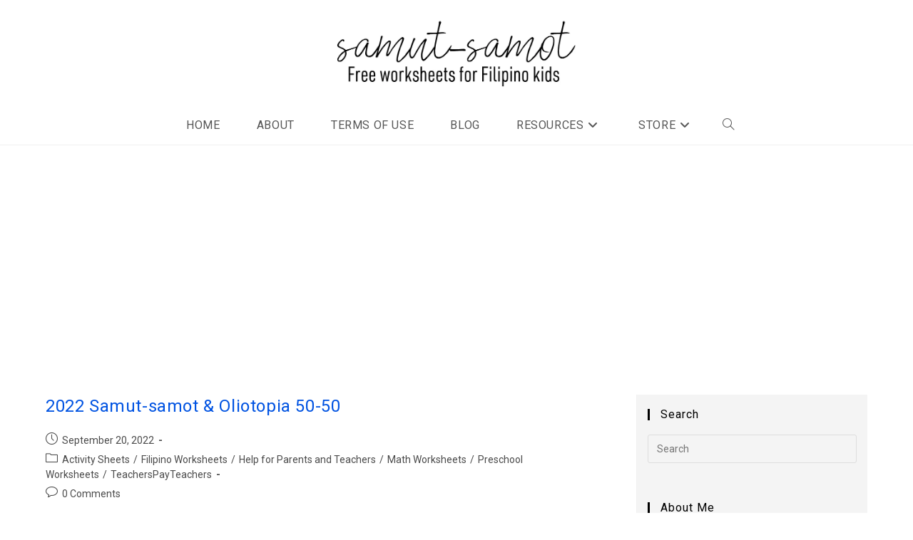

--- FILE ---
content_type: text/html; charset=UTF-8
request_url: https://samutsamot.com/category/filipino-worksheets-2/
body_size: 21811
content:
<!DOCTYPE html><html class="html" lang="en-US"><head><meta charset="UTF-8"/>
<script>var __ezHttpConsent={setByCat:function(src,tagType,attributes,category,force,customSetScriptFn=null){var setScript=function(){if(force||window.ezTcfConsent[category]){if(typeof customSetScriptFn==='function'){customSetScriptFn();}else{var scriptElement=document.createElement(tagType);scriptElement.src=src;attributes.forEach(function(attr){for(var key in attr){if(attr.hasOwnProperty(key)){scriptElement.setAttribute(key,attr[key]);}}});var firstScript=document.getElementsByTagName(tagType)[0];firstScript.parentNode.insertBefore(scriptElement,firstScript);}}};if(force||(window.ezTcfConsent&&window.ezTcfConsent.loaded)){setScript();}else if(typeof getEzConsentData==="function"){getEzConsentData().then(function(ezTcfConsent){if(ezTcfConsent&&ezTcfConsent.loaded){setScript();}else{console.error("cannot get ez consent data");force=true;setScript();}});}else{force=true;setScript();console.error("getEzConsentData is not a function");}},};</script>
<script>var ezTcfConsent=window.ezTcfConsent?window.ezTcfConsent:{loaded:false,store_info:false,develop_and_improve_services:false,measure_ad_performance:false,measure_content_performance:false,select_basic_ads:false,create_ad_profile:false,select_personalized_ads:false,create_content_profile:false,select_personalized_content:false,understand_audiences:false,use_limited_data_to_select_content:false,};function getEzConsentData(){return new Promise(function(resolve){document.addEventListener("ezConsentEvent",function(event){var ezTcfConsent=event.detail.ezTcfConsent;resolve(ezTcfConsent);});});}</script>
<script>if(typeof _setEzCookies!=='function'){function _setEzCookies(ezConsentData){var cookies=window.ezCookieQueue;for(var i=0;i<cookies.length;i++){var cookie=cookies[i];if(ezConsentData&&ezConsentData.loaded&&ezConsentData[cookie.tcfCategory]){document.cookie=cookie.name+"="+cookie.value;}}}}
window.ezCookieQueue=window.ezCookieQueue||[];if(typeof addEzCookies!=='function'){function addEzCookies(arr){window.ezCookieQueue=[...window.ezCookieQueue,...arr];}}
addEzCookies([{name:"ezoab_378751",value:"mod1-c; Path=/; Domain=samutsamot.com; Max-Age=7200",tcfCategory:"store_info",isEzoic:"true",},{name:"ezosuibasgeneris-1",value:"3e7546e7-146c-4df8-5c80-64b392566b1e; Path=/; Domain=samutsamot.com; Expires=Sun, 17 Jan 2027 18:33:00 UTC; Secure; SameSite=None",tcfCategory:"understand_audiences",isEzoic:"true",}]);if(window.ezTcfConsent&&window.ezTcfConsent.loaded){_setEzCookies(window.ezTcfConsent);}else if(typeof getEzConsentData==="function"){getEzConsentData().then(function(ezTcfConsent){if(ezTcfConsent&&ezTcfConsent.loaded){_setEzCookies(window.ezTcfConsent);}else{console.error("cannot get ez consent data");_setEzCookies(window.ezTcfConsent);}});}else{console.error("getEzConsentData is not a function");_setEzCookies(window.ezTcfConsent);}</script><script type="text/javascript" data-ezscrex='false' data-cfasync='false'>window._ezaq = Object.assign({"edge_cache_status":13,"edge_response_time":15,"url":"https://samutsamot.com/category/filipino-worksheets-2/"}, typeof window._ezaq !== "undefined" ? window._ezaq : {});</script><script type="text/javascript" data-ezscrex='false' data-cfasync='false'>window._ezaq = Object.assign({"ab_test_id":"mod1-c"}, typeof window._ezaq !== "undefined" ? window._ezaq : {});window.__ez=window.__ez||{};window.__ez.tf={};</script><script type="text/javascript" data-ezscrex='false' data-cfasync='false'>window.ezDisableAds = true;</script>
<script data-ezscrex='false' data-cfasync='false' data-pagespeed-no-defer>var __ez=__ez||{};__ez.stms=Date.now();__ez.evt={};__ez.script={};__ez.ck=__ez.ck||{};__ez.template={};__ez.template.isOrig=true;window.__ezScriptHost="//www.ezojs.com";__ez.queue=__ez.queue||function(){var e=0,i=0,t=[],n=!1,o=[],r=[],s=!0,a=function(e,i,n,o,r,s,a){var l=arguments.length>7&&void 0!==arguments[7]?arguments[7]:window,d=this;this.name=e,this.funcName=i,this.parameters=null===n?null:w(n)?n:[n],this.isBlock=o,this.blockedBy=r,this.deleteWhenComplete=s,this.isError=!1,this.isComplete=!1,this.isInitialized=!1,this.proceedIfError=a,this.fWindow=l,this.isTimeDelay=!1,this.process=function(){f("... func = "+e),d.isInitialized=!0,d.isComplete=!0,f("... func.apply: "+e);var i=d.funcName.split("."),n=null,o=this.fWindow||window;i.length>3||(n=3===i.length?o[i[0]][i[1]][i[2]]:2===i.length?o[i[0]][i[1]]:o[d.funcName]),null!=n&&n.apply(null,this.parameters),!0===d.deleteWhenComplete&&delete t[e],!0===d.isBlock&&(f("----- F'D: "+d.name),m())}},l=function(e,i,t,n,o,r,s){var a=arguments.length>7&&void 0!==arguments[7]?arguments[7]:window,l=this;this.name=e,this.path=i,this.async=o,this.defer=r,this.isBlock=t,this.blockedBy=n,this.isInitialized=!1,this.isError=!1,this.isComplete=!1,this.proceedIfError=s,this.fWindow=a,this.isTimeDelay=!1,this.isPath=function(e){return"/"===e[0]&&"/"!==e[1]},this.getSrc=function(e){return void 0!==window.__ezScriptHost&&this.isPath(e)&&"banger.js"!==this.name?window.__ezScriptHost+e:e},this.process=function(){l.isInitialized=!0,f("... file = "+e);var i=this.fWindow?this.fWindow.document:document,t=i.createElement("script");t.src=this.getSrc(this.path),!0===o?t.async=!0:!0===r&&(t.defer=!0),t.onerror=function(){var e={url:window.location.href,name:l.name,path:l.path,user_agent:window.navigator.userAgent};"undefined"!=typeof _ezaq&&(e.pageview_id=_ezaq.page_view_id);var i=encodeURIComponent(JSON.stringify(e)),t=new XMLHttpRequest;t.open("GET","//g.ezoic.net/ezqlog?d="+i,!0),t.send(),f("----- ERR'D: "+l.name),l.isError=!0,!0===l.isBlock&&m()},t.onreadystatechange=t.onload=function(){var e=t.readyState;f("----- F'D: "+l.name),e&&!/loaded|complete/.test(e)||(l.isComplete=!0,!0===l.isBlock&&m())},i.getElementsByTagName("head")[0].appendChild(t)}},d=function(e,i){this.name=e,this.path="",this.async=!1,this.defer=!1,this.isBlock=!1,this.blockedBy=[],this.isInitialized=!0,this.isError=!1,this.isComplete=i,this.proceedIfError=!1,this.isTimeDelay=!1,this.process=function(){}};function c(e,i,n,s,a,d,c,u,f){var m=new l(e,i,n,s,a,d,c,f);!0===u?o[e]=m:r[e]=m,t[e]=m,h(m)}function h(e){!0!==u(e)&&0!=s&&e.process()}function u(e){if(!0===e.isTimeDelay&&!1===n)return f(e.name+" blocked = TIME DELAY!"),!0;if(w(e.blockedBy))for(var i=0;i<e.blockedBy.length;i++){var o=e.blockedBy[i];if(!1===t.hasOwnProperty(o))return f(e.name+" blocked = "+o),!0;if(!0===e.proceedIfError&&!0===t[o].isError)return!1;if(!1===t[o].isComplete)return f(e.name+" blocked = "+o),!0}return!1}function f(e){var i=window.location.href,t=new RegExp("[?&]ezq=([^&#]*)","i").exec(i);"1"===(t?t[1]:null)&&console.debug(e)}function m(){++e>200||(f("let's go"),p(o),p(r))}function p(e){for(var i in e)if(!1!==e.hasOwnProperty(i)){var t=e[i];!0===t.isComplete||u(t)||!0===t.isInitialized||!0===t.isError?!0===t.isError?f(t.name+": error"):!0===t.isComplete?f(t.name+": complete already"):!0===t.isInitialized&&f(t.name+": initialized already"):t.process()}}function w(e){return"[object Array]"==Object.prototype.toString.call(e)}return window.addEventListener("load",(function(){setTimeout((function(){n=!0,f("TDELAY -----"),m()}),5e3)}),!1),{addFile:c,addFileOnce:function(e,i,n,o,r,s,a,l,d){t[e]||c(e,i,n,o,r,s,a,l,d)},addDelayFile:function(e,i){var n=new l(e,i,!1,[],!1,!1,!0);n.isTimeDelay=!0,f(e+" ...  FILE! TDELAY"),r[e]=n,t[e]=n,h(n)},addFunc:function(e,n,s,l,d,c,u,f,m,p){!0===c&&(e=e+"_"+i++);var w=new a(e,n,s,l,d,u,f,p);!0===m?o[e]=w:r[e]=w,t[e]=w,h(w)},addDelayFunc:function(e,i,n){var o=new a(e,i,n,!1,[],!0,!0);o.isTimeDelay=!0,f(e+" ...  FUNCTION! TDELAY"),r[e]=o,t[e]=o,h(o)},items:t,processAll:m,setallowLoad:function(e){s=e},markLoaded:function(e){if(e&&0!==e.length){if(e in t){var i=t[e];!0===i.isComplete?f(i.name+" "+e+": error loaded duplicate"):(i.isComplete=!0,i.isInitialized=!0)}else t[e]=new d(e,!0);f("markLoaded dummyfile: "+t[e].name)}},logWhatsBlocked:function(){for(var e in t)!1!==t.hasOwnProperty(e)&&u(t[e])}}}();__ez.evt.add=function(e,t,n){e.addEventListener?e.addEventListener(t,n,!1):e.attachEvent?e.attachEvent("on"+t,n):e["on"+t]=n()},__ez.evt.remove=function(e,t,n){e.removeEventListener?e.removeEventListener(t,n,!1):e.detachEvent?e.detachEvent("on"+t,n):delete e["on"+t]};__ez.script.add=function(e){var t=document.createElement("script");t.src=e,t.async=!0,t.type="text/javascript",document.getElementsByTagName("head")[0].appendChild(t)};__ez.dot=__ez.dot||{};__ez.queue.addFileOnce('/detroitchicago/boise.js', '/detroitchicago/boise.js?gcb=195-0&cb=5', true, [], true, false, true, false);__ez.queue.addFileOnce('/parsonsmaize/abilene.js', '/parsonsmaize/abilene.js?gcb=195-0&cb=e80eca0cdb', true, [], true, false, true, false);__ez.queue.addFileOnce('/parsonsmaize/mulvane.js', '/parsonsmaize/mulvane.js?gcb=195-0&cb=e75e48eec0', true, ['/parsonsmaize/abilene.js'], true, false, true, false);__ez.queue.addFileOnce('/detroitchicago/birmingham.js', '/detroitchicago/birmingham.js?gcb=195-0&cb=539c47377c', true, ['/parsonsmaize/abilene.js'], true, false, true, false);</script>
<script data-ezscrex="false" type="text/javascript" data-cfasync="false">window._ezaq = Object.assign({"ad_cache_level":0,"adpicker_placement_cnt":0,"ai_placeholder_cache_level":0,"ai_placeholder_placement_cnt":-1,"domain":"samutsamot.com","domain_id":378751,"ezcache_level":2,"ezcache_skip_code":0,"has_bad_image":0,"has_bad_words":0,"is_sitespeed":0,"lt_cache_level":0,"response_size":132812,"response_size_orig":127013,"response_time_orig":2,"template_id":5,"url":"https://samutsamot.com/category/filipino-worksheets-2/","word_count":0,"worst_bad_word_level":0}, typeof window._ezaq !== "undefined" ? window._ezaq : {});__ez.queue.markLoaded('ezaqBaseReady');</script>
<script type='text/javascript' data-ezscrex='false' data-cfasync='false'>
window.ezAnalyticsStatic = true;

function analyticsAddScript(script) {
	var ezDynamic = document.createElement('script');
	ezDynamic.type = 'text/javascript';
	ezDynamic.innerHTML = script;
	document.head.appendChild(ezDynamic);
}
function getCookiesWithPrefix() {
    var allCookies = document.cookie.split(';');
    var cookiesWithPrefix = {};

    for (var i = 0; i < allCookies.length; i++) {
        var cookie = allCookies[i].trim();

        for (var j = 0; j < arguments.length; j++) {
            var prefix = arguments[j];
            if (cookie.indexOf(prefix) === 0) {
                var cookieParts = cookie.split('=');
                var cookieName = cookieParts[0];
                var cookieValue = cookieParts.slice(1).join('=');
                cookiesWithPrefix[cookieName] = decodeURIComponent(cookieValue);
                break; // Once matched, no need to check other prefixes
            }
        }
    }

    return cookiesWithPrefix;
}
function productAnalytics() {
	var d = {"pr":[6],"omd5":"84562808e90587b24825c9dcc2503035","nar":"risk score"};
	d.u = _ezaq.url;
	d.p = _ezaq.page_view_id;
	d.v = _ezaq.visit_uuid;
	d.ab = _ezaq.ab_test_id;
	d.e = JSON.stringify(_ezaq);
	d.ref = document.referrer;
	d.c = getCookiesWithPrefix('active_template', 'ez', 'lp_');
	if(typeof ez_utmParams !== 'undefined') {
		d.utm = ez_utmParams;
	}

	var dataText = JSON.stringify(d);
	var xhr = new XMLHttpRequest();
	xhr.open('POST','/ezais/analytics?cb=1', true);
	xhr.onload = function () {
		if (xhr.status!=200) {
            return;
		}

        if(document.readyState !== 'loading') {
            analyticsAddScript(xhr.response);
            return;
        }

        var eventFunc = function() {
            if(document.readyState === 'loading') {
                return;
            }
            document.removeEventListener('readystatechange', eventFunc, false);
            analyticsAddScript(xhr.response);
        };

        document.addEventListener('readystatechange', eventFunc, false);
	};
	xhr.setRequestHeader('Content-Type','text/plain');
	xhr.send(dataText);
}
__ez.queue.addFunc("productAnalytics", "productAnalytics", null, true, ['ezaqBaseReady'], false, false, false, true);
</script><base href="https://samutsamot.com/category/filipino-worksheets-2/"/>
	
	<link rel="profile" href="https://gmpg.org/xfn/11"/>

	<meta name="robots" content="index, follow, max-image-preview:large, max-snippet:-1, max-video-preview:-1"/>
<meta name="viewport" content="width=device-width, initial-scale=1"/>
	<!-- This site is optimized with the Yoast SEO plugin v24.5 - https://yoast.com/wordpress/plugins/seo/ -->
	<title>Filipino Worksheets Archives - Samut-samot</title>
	<link rel="canonical" href="https://samutsamot.com/category/filipino-worksheets-2/"/>
	<link rel="next" href="https://samutsamot.com/category/filipino-worksheets-2/page/2/"/>
	<meta property="og:locale" content="en_US"/>
	<meta property="og:type" content="article"/>
	<meta property="og:title" content="Filipino Worksheets Archives - Samut-samot"/>
	<meta property="og:url" content="https://samutsamot.com/category/filipino-worksheets-2/"/>
	<meta property="og:site_name" content="Samut-samot"/>
	<meta name="twitter:card" content="summary_large_image"/>
	<script type="application/ld+json" class="yoast-schema-graph">{"@context":"https://schema.org","@graph":[{"@type":"CollectionPage","@id":"https://samutsamot.com/category/filipino-worksheets-2/","url":"https://samutsamot.com/category/filipino-worksheets-2/","name":"Filipino Worksheets Archives - Samut-samot","isPartOf":{"@id":"https://samutsamot.com/#website"},"breadcrumb":{"@id":"https://samutsamot.com/category/filipino-worksheets-2/#breadcrumb"},"inLanguage":"en-US"},{"@type":"BreadcrumbList","@id":"https://samutsamot.com/category/filipino-worksheets-2/#breadcrumb","itemListElement":[{"@type":"ListItem","position":1,"name":"Home","item":"https://samutsamot.com/"},{"@type":"ListItem","position":2,"name":"Filipino Worksheets"}]},{"@type":"WebSite","@id":"https://samutsamot.com/#website","url":"https://samutsamot.com/","name":"Samut-samot","description":"Learning Resources from a Filipino Home","publisher":{"@id":"https://samutsamot.com/#organization"},"potentialAction":[{"@type":"SearchAction","target":{"@type":"EntryPoint","urlTemplate":"https://samutsamot.com/?s={search_term_string}"},"query-input":{"@type":"PropertyValueSpecification","valueRequired":true,"valueName":"search_term_string"}}],"inLanguage":"en-US"},{"@type":"Organization","@id":"https://samutsamot.com/#organization","name":"Samut-samot","url":"https://samutsamot.com/","logo":{"@type":"ImageObject","inLanguage":"en-US","@id":"https://samutsamot.com/#/schema/logo/image/","url":"https://i0.wp.com/samutsamot.com/wp-content/uploads/2022/09/SS-Logo-e1662019601983.png?fit=1000%2C407&ssl=1","contentUrl":"https://i0.wp.com/samutsamot.com/wp-content/uploads/2022/09/SS-Logo-e1662019601983.png?fit=1000%2C407&ssl=1","width":1000,"height":407,"caption":"Samut-samot"},"image":{"@id":"https://samutsamot.com/#/schema/logo/image/"}}]}</script>
	<!-- / Yoast SEO plugin. -->


<link rel="dns-prefetch" href="//secure.gravatar.com"/>
<link rel="dns-prefetch" href="//www.googletagmanager.com"/>
<link rel="dns-prefetch" href="//stats.wp.com"/>
<link rel="dns-prefetch" href="//fonts.googleapis.com"/>
<link rel="dns-prefetch" href="//v0.wordpress.com"/>
<link rel="dns-prefetch" href="//widgets.wp.com"/>
<link rel="dns-prefetch" href="//s0.wp.com"/>
<link rel="dns-prefetch" href="//0.gravatar.com"/>
<link rel="dns-prefetch" href="//1.gravatar.com"/>
<link rel="dns-prefetch" href="//2.gravatar.com"/>
<link rel="dns-prefetch" href="//pagead2.googlesyndication.com"/>
<link rel="preconnect" href="//i0.wp.com"/>
<style id="wp-img-auto-sizes-contain-inline-css">
img:is([sizes=auto i],[sizes^="auto," i]){contain-intrinsic-size:3000px 1500px}
/*# sourceURL=wp-img-auto-sizes-contain-inline-css */
</style>
<link rel="stylesheet" id="pmb_common-css" href="https://samutsamot.com/wp-content/plugins/print-my-blog/assets/styles/pmb-common.css" media="all"/>
<link rel="stylesheet" id="wp-block-library-css" href="https://samutsamot.com/wp-includes/css/dist/block-library/style.min.css" media="all"/>
<style id="global-styles-inline-css">
:root{--wp--preset--aspect-ratio--square: 1;--wp--preset--aspect-ratio--4-3: 4/3;--wp--preset--aspect-ratio--3-4: 3/4;--wp--preset--aspect-ratio--3-2: 3/2;--wp--preset--aspect-ratio--2-3: 2/3;--wp--preset--aspect-ratio--16-9: 16/9;--wp--preset--aspect-ratio--9-16: 9/16;--wp--preset--color--black: #000000;--wp--preset--color--cyan-bluish-gray: #abb8c3;--wp--preset--color--white: #ffffff;--wp--preset--color--pale-pink: #f78da7;--wp--preset--color--vivid-red: #cf2e2e;--wp--preset--color--luminous-vivid-orange: #ff6900;--wp--preset--color--luminous-vivid-amber: #fcb900;--wp--preset--color--light-green-cyan: #7bdcb5;--wp--preset--color--vivid-green-cyan: #00d084;--wp--preset--color--pale-cyan-blue: #8ed1fc;--wp--preset--color--vivid-cyan-blue: #0693e3;--wp--preset--color--vivid-purple: #9b51e0;--wp--preset--gradient--vivid-cyan-blue-to-vivid-purple: linear-gradient(135deg,rgb(6,147,227) 0%,rgb(155,81,224) 100%);--wp--preset--gradient--light-green-cyan-to-vivid-green-cyan: linear-gradient(135deg,rgb(122,220,180) 0%,rgb(0,208,130) 100%);--wp--preset--gradient--luminous-vivid-amber-to-luminous-vivid-orange: linear-gradient(135deg,rgb(252,185,0) 0%,rgb(255,105,0) 100%);--wp--preset--gradient--luminous-vivid-orange-to-vivid-red: linear-gradient(135deg,rgb(255,105,0) 0%,rgb(207,46,46) 100%);--wp--preset--gradient--very-light-gray-to-cyan-bluish-gray: linear-gradient(135deg,rgb(238,238,238) 0%,rgb(169,184,195) 100%);--wp--preset--gradient--cool-to-warm-spectrum: linear-gradient(135deg,rgb(74,234,220) 0%,rgb(151,120,209) 20%,rgb(207,42,186) 40%,rgb(238,44,130) 60%,rgb(251,105,98) 80%,rgb(254,248,76) 100%);--wp--preset--gradient--blush-light-purple: linear-gradient(135deg,rgb(255,206,236) 0%,rgb(152,150,240) 100%);--wp--preset--gradient--blush-bordeaux: linear-gradient(135deg,rgb(254,205,165) 0%,rgb(254,45,45) 50%,rgb(107,0,62) 100%);--wp--preset--gradient--luminous-dusk: linear-gradient(135deg,rgb(255,203,112) 0%,rgb(199,81,192) 50%,rgb(65,88,208) 100%);--wp--preset--gradient--pale-ocean: linear-gradient(135deg,rgb(255,245,203) 0%,rgb(182,227,212) 50%,rgb(51,167,181) 100%);--wp--preset--gradient--electric-grass: linear-gradient(135deg,rgb(202,248,128) 0%,rgb(113,206,126) 100%);--wp--preset--gradient--midnight: linear-gradient(135deg,rgb(2,3,129) 0%,rgb(40,116,252) 100%);--wp--preset--font-size--small: 13px;--wp--preset--font-size--medium: 20px;--wp--preset--font-size--large: 36px;--wp--preset--font-size--x-large: 42px;--wp--preset--spacing--20: 0.44rem;--wp--preset--spacing--30: 0.67rem;--wp--preset--spacing--40: 1rem;--wp--preset--spacing--50: 1.5rem;--wp--preset--spacing--60: 2.25rem;--wp--preset--spacing--70: 3.38rem;--wp--preset--spacing--80: 5.06rem;--wp--preset--shadow--natural: 6px 6px 9px rgba(0, 0, 0, 0.2);--wp--preset--shadow--deep: 12px 12px 50px rgba(0, 0, 0, 0.4);--wp--preset--shadow--sharp: 6px 6px 0px rgba(0, 0, 0, 0.2);--wp--preset--shadow--outlined: 6px 6px 0px -3px rgb(255, 255, 255), 6px 6px rgb(0, 0, 0);--wp--preset--shadow--crisp: 6px 6px 0px rgb(0, 0, 0);}:where(.is-layout-flex){gap: 0.5em;}:where(.is-layout-grid){gap: 0.5em;}body .is-layout-flex{display: flex;}.is-layout-flex{flex-wrap: wrap;align-items: center;}.is-layout-flex > :is(*, div){margin: 0;}body .is-layout-grid{display: grid;}.is-layout-grid > :is(*, div){margin: 0;}:where(.wp-block-columns.is-layout-flex){gap: 2em;}:where(.wp-block-columns.is-layout-grid){gap: 2em;}:where(.wp-block-post-template.is-layout-flex){gap: 1.25em;}:where(.wp-block-post-template.is-layout-grid){gap: 1.25em;}.has-black-color{color: var(--wp--preset--color--black) !important;}.has-cyan-bluish-gray-color{color: var(--wp--preset--color--cyan-bluish-gray) !important;}.has-white-color{color: var(--wp--preset--color--white) !important;}.has-pale-pink-color{color: var(--wp--preset--color--pale-pink) !important;}.has-vivid-red-color{color: var(--wp--preset--color--vivid-red) !important;}.has-luminous-vivid-orange-color{color: var(--wp--preset--color--luminous-vivid-orange) !important;}.has-luminous-vivid-amber-color{color: var(--wp--preset--color--luminous-vivid-amber) !important;}.has-light-green-cyan-color{color: var(--wp--preset--color--light-green-cyan) !important;}.has-vivid-green-cyan-color{color: var(--wp--preset--color--vivid-green-cyan) !important;}.has-pale-cyan-blue-color{color: var(--wp--preset--color--pale-cyan-blue) !important;}.has-vivid-cyan-blue-color{color: var(--wp--preset--color--vivid-cyan-blue) !important;}.has-vivid-purple-color{color: var(--wp--preset--color--vivid-purple) !important;}.has-black-background-color{background-color: var(--wp--preset--color--black) !important;}.has-cyan-bluish-gray-background-color{background-color: var(--wp--preset--color--cyan-bluish-gray) !important;}.has-white-background-color{background-color: var(--wp--preset--color--white) !important;}.has-pale-pink-background-color{background-color: var(--wp--preset--color--pale-pink) !important;}.has-vivid-red-background-color{background-color: var(--wp--preset--color--vivid-red) !important;}.has-luminous-vivid-orange-background-color{background-color: var(--wp--preset--color--luminous-vivid-orange) !important;}.has-luminous-vivid-amber-background-color{background-color: var(--wp--preset--color--luminous-vivid-amber) !important;}.has-light-green-cyan-background-color{background-color: var(--wp--preset--color--light-green-cyan) !important;}.has-vivid-green-cyan-background-color{background-color: var(--wp--preset--color--vivid-green-cyan) !important;}.has-pale-cyan-blue-background-color{background-color: var(--wp--preset--color--pale-cyan-blue) !important;}.has-vivid-cyan-blue-background-color{background-color: var(--wp--preset--color--vivid-cyan-blue) !important;}.has-vivid-purple-background-color{background-color: var(--wp--preset--color--vivid-purple) !important;}.has-black-border-color{border-color: var(--wp--preset--color--black) !important;}.has-cyan-bluish-gray-border-color{border-color: var(--wp--preset--color--cyan-bluish-gray) !important;}.has-white-border-color{border-color: var(--wp--preset--color--white) !important;}.has-pale-pink-border-color{border-color: var(--wp--preset--color--pale-pink) !important;}.has-vivid-red-border-color{border-color: var(--wp--preset--color--vivid-red) !important;}.has-luminous-vivid-orange-border-color{border-color: var(--wp--preset--color--luminous-vivid-orange) !important;}.has-luminous-vivid-amber-border-color{border-color: var(--wp--preset--color--luminous-vivid-amber) !important;}.has-light-green-cyan-border-color{border-color: var(--wp--preset--color--light-green-cyan) !important;}.has-vivid-green-cyan-border-color{border-color: var(--wp--preset--color--vivid-green-cyan) !important;}.has-pale-cyan-blue-border-color{border-color: var(--wp--preset--color--pale-cyan-blue) !important;}.has-vivid-cyan-blue-border-color{border-color: var(--wp--preset--color--vivid-cyan-blue) !important;}.has-vivid-purple-border-color{border-color: var(--wp--preset--color--vivid-purple) !important;}.has-vivid-cyan-blue-to-vivid-purple-gradient-background{background: var(--wp--preset--gradient--vivid-cyan-blue-to-vivid-purple) !important;}.has-light-green-cyan-to-vivid-green-cyan-gradient-background{background: var(--wp--preset--gradient--light-green-cyan-to-vivid-green-cyan) !important;}.has-luminous-vivid-amber-to-luminous-vivid-orange-gradient-background{background: var(--wp--preset--gradient--luminous-vivid-amber-to-luminous-vivid-orange) !important;}.has-luminous-vivid-orange-to-vivid-red-gradient-background{background: var(--wp--preset--gradient--luminous-vivid-orange-to-vivid-red) !important;}.has-very-light-gray-to-cyan-bluish-gray-gradient-background{background: var(--wp--preset--gradient--very-light-gray-to-cyan-bluish-gray) !important;}.has-cool-to-warm-spectrum-gradient-background{background: var(--wp--preset--gradient--cool-to-warm-spectrum) !important;}.has-blush-light-purple-gradient-background{background: var(--wp--preset--gradient--blush-light-purple) !important;}.has-blush-bordeaux-gradient-background{background: var(--wp--preset--gradient--blush-bordeaux) !important;}.has-luminous-dusk-gradient-background{background: var(--wp--preset--gradient--luminous-dusk) !important;}.has-pale-ocean-gradient-background{background: var(--wp--preset--gradient--pale-ocean) !important;}.has-electric-grass-gradient-background{background: var(--wp--preset--gradient--electric-grass) !important;}.has-midnight-gradient-background{background: var(--wp--preset--gradient--midnight) !important;}.has-small-font-size{font-size: var(--wp--preset--font-size--small) !important;}.has-medium-font-size{font-size: var(--wp--preset--font-size--medium) !important;}.has-large-font-size{font-size: var(--wp--preset--font-size--large) !important;}.has-x-large-font-size{font-size: var(--wp--preset--font-size--x-large) !important;}
/*# sourceURL=global-styles-inline-css */
</style>

<style id="classic-theme-styles-inline-css">
/*! This file is auto-generated */
.wp-block-button__link{color:#fff;background-color:#32373c;border-radius:9999px;box-shadow:none;text-decoration:none;padding:calc(.667em + 2px) calc(1.333em + 2px);font-size:1.125em}.wp-block-file__button{background:#32373c;color:#fff;text-decoration:none}
/*# sourceURL=/wp-includes/css/classic-themes.min.css */
</style>
<link rel="stylesheet" id="titan-adminbar-styles-css" href="https://samutsamot.com/wp-content/plugins/anti-spam/assets/css/admin-bar.css" media="all"/>
<link rel="stylesheet" id="email-subscribers-css" href="https://samutsamot.com/wp-content/plugins/email-subscribers/lite/public/css/email-subscribers-public.css" media="all"/>
<link rel="stylesheet" id="wpa-css-css" href="https://samutsamot.com/wp-content/plugins/honeypot/includes/css/wpa.css" media="all"/>
<link rel="stylesheet" id="oceanwp-style-css" href="https://samutsamot.com/wp-content/themes/oceanwp/assets/css/style.min.css" media="all"/>
<style id="oceanwp-style-inline-css">
div.wpforms-container-full .wpforms-form input[type=submit]:hover,
			div.wpforms-container-full .wpforms-form input[type=submit]:focus,
			div.wpforms-container-full .wpforms-form input[type=submit]:active,
			div.wpforms-container-full .wpforms-form button[type=submit]:hover,
			div.wpforms-container-full .wpforms-form button[type=submit]:focus,
			div.wpforms-container-full .wpforms-form button[type=submit]:active,
			div.wpforms-container-full .wpforms-form .wpforms-page-button:hover,
			div.wpforms-container-full .wpforms-form .wpforms-page-button:active,
			div.wpforms-container-full .wpforms-form .wpforms-page-button:focus {
				border: none;
			}
/*# sourceURL=oceanwp-style-inline-css */
</style>
<link rel="stylesheet" id="child-style-css" href="https://samutsamot.com/wp-content/themes/oceanwp-child-theme-master/style.css" media="all"/>
<link rel="stylesheet" id="elementor-frontend-css" href="https://samutsamot.com/wp-content/plugins/elementor/assets/css/frontend.min.css" media="all"/>
<link rel="stylesheet" id="elementor-post-4352-css" href="https://samutsamot.com/wp-content/uploads/elementor/css/post-4352.css" media="all"/>
<link rel="stylesheet" id="font-awesome-css" href="https://samutsamot.com/wp-content/themes/oceanwp/assets/fonts/fontawesome/css/all.min.css" media="all"/>
<link rel="stylesheet" id="simple-line-icons-css" href="https://samutsamot.com/wp-content/themes/oceanwp/assets/css/third/simple-line-icons.min.css" media="all"/>
<link rel="stylesheet" id="jetpack_likes-css" href="https://samutsamot.com/wp-content/plugins/jetpack/modules/likes/style.css" media="all"/>
<link rel="stylesheet" id="oceanwp-google-font-roboto-css" href="//fonts.googleapis.com/css?family=Roboto%3A100%2C200%2C300%2C400%2C500%2C600%2C700%2C800%2C900%2C100i%2C200i%2C300i%2C400i%2C500i%2C600i%2C700i%2C800i%2C900i&amp;subset=latin&amp;display=swap&amp;ver=6.9" media="all"/>
<link rel="stylesheet" id="jetpack-subscriptions-css" href="https://samutsamot.com/wp-content/plugins/jetpack/modules/subscriptions/subscriptions.css" media="all"/>
<link rel="stylesheet" id="tablepress-default-css" href="https://samutsamot.com/wp-content/tablepress-combined.min.css" media="all"/>
<link rel="stylesheet" id="oe-widgets-style-css" href="https://samutsamot.com/wp-content/plugins/ocean-extra/assets/css/widgets.css" media="all"/>
<script src="https://samutsamot.com/wp-includes/js/jquery/jquery.min.js" id="jquery-core-js"></script>
<script src="https://samutsamot.com/wp-includes/js/jquery/jquery-migrate.min.js" id="jquery-migrate-js"></script>

<!-- Google tag (gtag.js) snippet added by Site Kit -->
<!-- Google Analytics snippet added by Site Kit -->
<script src="https://www.googletagmanager.com/gtag/js?id=G-J96ZTCZXGY" id="google_gtagjs-js" async=""></script>
<script id="google_gtagjs-js-after">
window.dataLayer = window.dataLayer || [];function gtag(){dataLayer.push(arguments);}
gtag("set","linker",{"domains":["samutsamot.com"]});
gtag("js", new Date());
gtag("set", "developer_id.dZTNiMT", true);
gtag("config", "G-J96ZTCZXGY");
//# sourceURL=google_gtagjs-js-after
</script>
<link rel="https://api.w.org/" href="https://samutsamot.com/wp-json/"/><link rel="alternate" title="JSON" type="application/json" href="https://samutsamot.com/wp-json/wp/v2/categories/6"/><meta name="generator" content="Site Kit by Google 1.168.0"/><script async="" src="https://pagead2.googlesyndication.com/pagead/js/adsbygoogle.js?client=ca-pub-3183171769025716" crossorigin="anonymous"></script>	<style>img#wpstats{display:none}</style>
		
<!-- Google AdSense meta tags added by Site Kit -->
<meta name="google-adsense-platform-account" content="ca-host-pub-2644536267352236"/>
<meta name="google-adsense-platform-domain" content="sitekit.withgoogle.com"/>
<!-- End Google AdSense meta tags added by Site Kit -->
<meta name="generator" content="Elementor 3.15.3; features: e_dom_optimization, e_optimized_assets_loading, additional_custom_breakpoints; settings: css_print_method-external, google_font-enabled, font_display-auto"/>
<style>.recentcomments a{display:inline !important;padding:0 !important;margin:0 !important;}</style>
<!-- Google AdSense snippet added by Site Kit -->
<script async="" src="https://pagead2.googlesyndication.com/pagead/js/adsbygoogle.js?client=ca-pub-3183171769025716&amp;host=ca-host-pub-2644536267352236" crossorigin="anonymous"></script>

<!-- End Google AdSense snippet added by Site Kit -->
<!-- OceanWP CSS -->
<style type="text/css">
/* Colors */a{color:#0053e2}a .owp-icon use{stroke:#0053e2}a:hover{color:#33a539}a:hover .owp-icon use{stroke:#33a539}body .theme-button,body input[type="submit"],body button[type="submit"],body button,body .button,body div.wpforms-container-full .wpforms-form input[type=submit],body div.wpforms-container-full .wpforms-form button[type=submit],body div.wpforms-container-full .wpforms-form .wpforms-page-button,.woocommerce-cart .wp-element-button,.woocommerce-checkout .wp-element-button,.wp-block-button__link{background-color:#000000}body .theme-button:hover,body input[type="submit"]:hover,body button[type="submit"]:hover,body button:hover,body .button:hover,body div.wpforms-container-full .wpforms-form input[type=submit]:hover,body div.wpforms-container-full .wpforms-form input[type=submit]:active,body div.wpforms-container-full .wpforms-form button[type=submit]:hover,body div.wpforms-container-full .wpforms-form button[type=submit]:active,body div.wpforms-container-full .wpforms-form .wpforms-page-button:hover,body div.wpforms-container-full .wpforms-form .wpforms-page-button:active,.woocommerce-cart .wp-element-button:hover,.woocommerce-checkout .wp-element-button:hover,.wp-block-button__link:hover{background-color:#aaaaaa}body .theme-button,body input[type="submit"],body button[type="submit"],body button,body .button,body div.wpforms-container-full .wpforms-form input[type=submit],body div.wpforms-container-full .wpforms-form button[type=submit],body div.wpforms-container-full .wpforms-form .wpforms-page-button,.woocommerce-cart .wp-element-button,.woocommerce-checkout .wp-element-button,.wp-block-button__link{border-color:#ffffff}body .theme-button:hover,body input[type="submit"]:hover,body button[type="submit"]:hover,body button:hover,body .button:hover,body div.wpforms-container-full .wpforms-form input[type=submit]:hover,body div.wpforms-container-full .wpforms-form input[type=submit]:active,body div.wpforms-container-full .wpforms-form button[type=submit]:hover,body div.wpforms-container-full .wpforms-form button[type=submit]:active,body div.wpforms-container-full .wpforms-form .wpforms-page-button:hover,body div.wpforms-container-full .wpforms-form .wpforms-page-button:active,.woocommerce-cart .wp-element-button:hover,.woocommerce-checkout .wp-element-button:hover,.wp-block-button__link:hover{border-color:#ffffff}body{color:#000000}/* OceanWP Style Settings CSS */.theme-button,input[type="submit"],button[type="submit"],button,.button,body div.wpforms-container-full .wpforms-form input[type=submit],body div.wpforms-container-full .wpforms-form button[type=submit],body div.wpforms-container-full .wpforms-form .wpforms-page-button{border-style:solid}.theme-button,input[type="submit"],button[type="submit"],button,.button,body div.wpforms-container-full .wpforms-form input[type=submit],body div.wpforms-container-full .wpforms-form button[type=submit],body div.wpforms-container-full .wpforms-form .wpforms-page-button{border-width:1px}form input[type="text"],form input[type="password"],form input[type="email"],form input[type="url"],form input[type="date"],form input[type="month"],form input[type="time"],form input[type="datetime"],form input[type="datetime-local"],form input[type="week"],form input[type="number"],form input[type="search"],form input[type="tel"],form input[type="color"],form select,form textarea,.woocommerce .woocommerce-checkout .select2-container--default .select2-selection--single{border-style:solid}body div.wpforms-container-full .wpforms-form input[type=date],body div.wpforms-container-full .wpforms-form input[type=datetime],body div.wpforms-container-full .wpforms-form input[type=datetime-local],body div.wpforms-container-full .wpforms-form input[type=email],body div.wpforms-container-full .wpforms-form input[type=month],body div.wpforms-container-full .wpforms-form input[type=number],body div.wpforms-container-full .wpforms-form input[type=password],body div.wpforms-container-full .wpforms-form input[type=range],body div.wpforms-container-full .wpforms-form input[type=search],body div.wpforms-container-full .wpforms-form input[type=tel],body div.wpforms-container-full .wpforms-form input[type=text],body div.wpforms-container-full .wpforms-form input[type=time],body div.wpforms-container-full .wpforms-form input[type=url],body div.wpforms-container-full .wpforms-form input[type=week],body div.wpforms-container-full .wpforms-form select,body div.wpforms-container-full .wpforms-form textarea{border-style:solid}form input[type="text"],form input[type="password"],form input[type="email"],form input[type="url"],form input[type="date"],form input[type="month"],form input[type="time"],form input[type="datetime"],form input[type="datetime-local"],form input[type="week"],form input[type="number"],form input[type="search"],form input[type="tel"],form input[type="color"],form select,form textarea{border-radius:3px}body div.wpforms-container-full .wpforms-form input[type=date],body div.wpforms-container-full .wpforms-form input[type=datetime],body div.wpforms-container-full .wpforms-form input[type=datetime-local],body div.wpforms-container-full .wpforms-form input[type=email],body div.wpforms-container-full .wpforms-form input[type=month],body div.wpforms-container-full .wpforms-form input[type=number],body div.wpforms-container-full .wpforms-form input[type=password],body div.wpforms-container-full .wpforms-form input[type=range],body div.wpforms-container-full .wpforms-form input[type=search],body div.wpforms-container-full .wpforms-form input[type=tel],body div.wpforms-container-full .wpforms-form input[type=text],body div.wpforms-container-full .wpforms-form input[type=time],body div.wpforms-container-full .wpforms-form input[type=url],body div.wpforms-container-full .wpforms-form input[type=week],body div.wpforms-container-full .wpforms-form select,body div.wpforms-container-full .wpforms-form textarea{border-radius:3px}/* Header */#site-navigation-wrap .dropdown-menu >li >a,#site-navigation-wrap .dropdown-menu >li >span.opl-logout-link,.oceanwp-mobile-menu-icon a,.mobile-menu-close,.after-header-content-inner >a{line-height:83px}#site-header.has-header-media .overlay-header-media{background-color:rgba(0,0,0,0.5)}.effect-one #site-navigation-wrap .dropdown-menu >li >a.menu-link >span:after,.effect-three #site-navigation-wrap .dropdown-menu >li >a.menu-link >span:after,.effect-five #site-navigation-wrap .dropdown-menu >li >a.menu-link >span:before,.effect-five #site-navigation-wrap .dropdown-menu >li >a.menu-link >span:after,.effect-nine #site-navigation-wrap .dropdown-menu >li >a.menu-link >span:before,.effect-nine #site-navigation-wrap .dropdown-menu >li >a.menu-link >span:after{background-color:#1e73be}.effect-four #site-navigation-wrap .dropdown-menu >li >a.menu-link >span:before,.effect-four #site-navigation-wrap .dropdown-menu >li >a.menu-link >span:after,.effect-seven #site-navigation-wrap .dropdown-menu >li >a.menu-link:hover >span:after,.effect-seven #site-navigation-wrap .dropdown-menu >li.sfHover >a.menu-link >span:after{color:#1e73be}.effect-seven #site-navigation-wrap .dropdown-menu >li >a.menu-link:hover >span:after,.effect-seven #site-navigation-wrap .dropdown-menu >li.sfHover >a.menu-link >span:after{text-shadow:10px 0 #1e73be,-10px 0 #1e73be}#site-navigation-wrap .dropdown-menu >li >a:hover,.oceanwp-mobile-menu-icon a:hover,#searchform-header-replace-close:hover{color:#1e73be}#site-navigation-wrap .dropdown-menu >li >a:hover .owp-icon use,.oceanwp-mobile-menu-icon a:hover .owp-icon use,#searchform-header-replace-close:hover .owp-icon use{stroke:#1e73be}/* Blog CSS */.ocean-single-post-header ul.meta-item li a:hover{color:#333333}/* Sidebar */.widget-area{background-color:#f4f4f4}.widget-area{padding:10px 5px 0 5px!important}.widget-area .sidebar-box{padding:10px 10px 5px 10px}.sidebar-box .widget-title{color:#000000}.widget-title{border-color:#000000}/* Footer Widgets */#footer-widgets{padding:20px 0 20px 0}/* Typography */body{font-family:Roboto;font-size:16px;line-height:1.8}h1,h2,h3,h4,h5,h6,.theme-heading,.widget-title,.oceanwp-widget-recent-posts-title,.comment-reply-title,.entry-title,.sidebar-box .widget-title{font-family:Roboto;line-height:1.4;font-weight:400}h1{font-size:23px;line-height:1.4}h2{font-size:20px;line-height:1.4}h3{font-size:18px;line-height:1.4}h4{font-size:17px;line-height:1.4}h5{font-size:14px;line-height:1.4}h6{font-size:15px;line-height:1.4}.page-header .page-header-title,.page-header.background-image-page-header .page-header-title{font-family:Roboto;font-size:32px;line-height:1.4;font-weight:400}.page-header .page-subheading{font-size:15px;line-height:1.8}.site-breadcrumbs,.site-breadcrumbs a{font-size:13px;line-height:1.4}#top-bar-content,#top-bar-social-alt{font-size:12px;line-height:1.8}#site-logo a.site-logo-text{font-size:24px;line-height:1.8}#site-navigation-wrap .dropdown-menu >li >a,#site-header.full_screen-header .fs-dropdown-menu >li >a,#site-header.top-header #site-navigation-wrap .dropdown-menu >li >a,#site-header.center-header #site-navigation-wrap .dropdown-menu >li >a,#site-header.medium-header #site-navigation-wrap .dropdown-menu >li >a,.oceanwp-mobile-menu-icon a{font-family:Roboto;font-size:16px;text-transform:uppercase}.dropdown-menu ul li a.menu-link,#site-header.full_screen-header .fs-dropdown-menu ul.sub-menu li a{font-size:12px;line-height:1.2;letter-spacing:.6px}.sidr-class-dropdown-menu li a,a.sidr-class-toggle-sidr-close,#mobile-dropdown ul li a,body #mobile-fullscreen ul li a{font-size:15px;line-height:1.8}.blog-entry.post .blog-entry-header .entry-title a{font-family:Roboto;font-size:24px;line-height:1.4;font-weight:400}.ocean-single-post-header .single-post-title{font-size:34px;line-height:1.4;letter-spacing:.6px}.ocean-single-post-header ul.meta-item li,.ocean-single-post-header ul.meta-item li a{font-size:13px;line-height:1.4;letter-spacing:.6px}.ocean-single-post-header .post-author-name,.ocean-single-post-header .post-author-name a{font-size:14px;line-height:1.4;letter-spacing:.6px}.ocean-single-post-header .post-author-description{font-size:12px;line-height:1.4;letter-spacing:.6px}.single-post .entry-title{font-family:Roboto;font-size:36px;line-height:1.4;letter-spacing:.6px}.single-post ul.meta li,.single-post ul.meta li a{font-size:14px;line-height:1.4;letter-spacing:.6px}.sidebar-box .widget-title,.sidebar-box.widget_block .wp-block-heading{font-family:Roboto;font-size:16px;line-height:1;letter-spacing:1px}.sidebar-box,.footer-box{font-family:Roboto;font-size:14px;font-weight:400}#footer-widgets .footer-box .widget-title{font-size:13px;line-height:1;letter-spacing:1px}#footer-bottom #copyright{font-size:12px;line-height:1}#footer-bottom #footer-bottom-menu{font-family:Roboto;font-size:16px;line-height:1;font-weight:400}.woocommerce-store-notice.demo_store{line-height:2;letter-spacing:1.5px}.demo_store .woocommerce-store-notice__dismiss-link{line-height:2;letter-spacing:1.5px}.woocommerce ul.products li.product li.title h2,.woocommerce ul.products li.product li.title a{font-size:14px;line-height:1.5}.woocommerce ul.products li.product li.category,.woocommerce ul.products li.product li.category a{font-size:12px;line-height:1}.woocommerce ul.products li.product .price{font-size:18px;line-height:1}.woocommerce ul.products li.product .button,.woocommerce ul.products li.product .product-inner .added_to_cart{font-size:12px;line-height:1.5;letter-spacing:1px}.woocommerce ul.products li.owp-woo-cond-notice span,.woocommerce ul.products li.owp-woo-cond-notice a{font-size:16px;line-height:1;letter-spacing:1px;font-weight:600;text-transform:capitalize}.woocommerce div.product .product_title{font-size:24px;line-height:1.4;letter-spacing:.6px}.woocommerce div.product p.price{font-size:36px;line-height:1}.woocommerce .owp-btn-normal .summary form button.button,.woocommerce .owp-btn-big .summary form button.button,.woocommerce .owp-btn-very-big .summary form button.button{font-size:12px;line-height:1.5;letter-spacing:1px;text-transform:uppercase}.woocommerce div.owp-woo-single-cond-notice span,.woocommerce div.owp-woo-single-cond-notice a{font-size:18px;line-height:2;letter-spacing:1.5px;font-weight:600;text-transform:capitalize}.ocean-preloader--active .preloader-after-content{font-size:20px;line-height:1.8;letter-spacing:.6px}
</style><link rel="stylesheet" id="elementor-icons-css" href="https://samutsamot.com/wp-content/plugins/elementor/assets/lib/eicons/css/elementor-icons.min.css" media="all"/>
<link rel="stylesheet" id="swiper-css" href="https://samutsamot.com/wp-content/plugins/elementor/assets/lib/swiper/css/swiper.min.css" media="all"/>
<link rel="stylesheet" id="elementor-post-5053-css" href="https://samutsamot.com/wp-content/uploads/elementor/css/post-5053.css" media="all"/>
<link rel="stylesheet" id="google-fonts-1-css" href="https://fonts.googleapis.com/css?family=Roboto%3A100%2C100italic%2C200%2C200italic%2C300%2C300italic%2C400%2C400italic%2C500%2C500italic%2C600%2C600italic%2C700%2C700italic%2C800%2C800italic%2C900%2C900italic%7CRoboto+Slab%3A100%2C100italic%2C200%2C200italic%2C300%2C300italic%2C400%2C400italic%2C500%2C500italic%2C600%2C600italic%2C700%2C700italic%2C800%2C800italic%2C900%2C900italic&amp;display=auto&amp;ver=6.9" media="all"/>
<script type='text/javascript'>
var ezoTemplate = 'orig_site';
var ezouid = '1';
var ezoFormfactor = '1';
</script><script data-ezscrex="false" type='text/javascript'>
var soc_app_id = '0';
var did = 378751;
var ezdomain = 'samutsamot.com';
var ezoicSearchable = 1;
</script></head>

<body class="archive category category-filipino-worksheets-2 category-6 wp-custom-logo wp-embed-responsive wp-theme-oceanwp wp-child-theme-oceanwp-child-theme-master oceanwp-theme dropdown-mobile default-breakpoint has-sidebar content-right-sidebar page-header-disabled has-breadcrumbs elementor-default elementor-kit-5053" itemscope="itemscope" itemtype="https://schema.org/Blog">

	
	
	<div id="outer-wrap" class="site clr">

		<a class="skip-link screen-reader-text" href="#main">Skip to content</a>

		
		<div id="wrap" class="clr">

			
			
<header id="site-header" class="custom-header effect-four clr" data-height="83" itemscope="itemscope" itemtype="https://schema.org/WPHeader" role="banner">

	
		

<div id="site-header-inner" class="clr container">

			<div data-elementor-type="wp-post" data-elementor-id="4352" class="elementor elementor-4352 elementor-bc-flex-widget">
									<section class="elementor-section elementor-top-section elementor-element elementor-element-e67ea7c elementor-section-boxed elementor-section-height-default elementor-section-height-default" data-id="e67ea7c" data-element_type="section">
						<div class="elementor-container elementor-column-gap-default">
					<div class="elementor-column elementor-col-33 elementor-top-column elementor-element elementor-element-d6e11b5" data-id="d6e11b5" data-element_type="column">
			<div class="elementor-widget-wrap">
									</div>
		</div>
				<div class="elementor-column elementor-col-33 elementor-top-column elementor-element elementor-element-57f83b7" data-id="57f83b7" data-element_type="column">
			<div class="elementor-widget-wrap elementor-element-populated">
								<div class="elementor-element elementor-element-bc94799 elementor-widget elementor-widget-image" data-id="bc94799" data-element_type="widget" data-widget_type="image.default">
				<div class="elementor-widget-container">
															<img width="830" height="261" src="https://i0.wp.com/samutsamot.com/wp-content/uploads/2018/12/ss2.png?fit=830%2C261&amp;ssl=1" class="attachment-full size-full wp-image-4365" alt="" srcset="https://i0.wp.com/samutsamot.com/wp-content/uploads/2018/12/ss2.png?w=830&amp;ssl=1 830w, https://i0.wp.com/samutsamot.com/wp-content/uploads/2018/12/ss2.png?resize=150%2C47&amp;ssl=1 150w, https://i0.wp.com/samutsamot.com/wp-content/uploads/2018/12/ss2.png?resize=300%2C94&amp;ssl=1 300w, https://i0.wp.com/samutsamot.com/wp-content/uploads/2018/12/ss2.png?resize=768%2C242&amp;ssl=1 768w" sizes="(max-width: 830px) 100vw, 830px" data-attachment-id="4365" data-permalink="https://samutsamot.com/?attachment_id=4365" data-orig-file="https://i0.wp.com/samutsamot.com/wp-content/uploads/2018/12/ss2.png?fit=830%2C261&amp;ssl=1" data-orig-size="830,261" data-comments-opened="1" data-image-meta="{&#34;aperture&#34;:&#34;0&#34;,&#34;credit&#34;:&#34;&#34;,&#34;camera&#34;:&#34;&#34;,&#34;caption&#34;:&#34;&#34;,&#34;created_timestamp&#34;:&#34;0&#34;,&#34;copyright&#34;:&#34;&#34;,&#34;focal_length&#34;:&#34;0&#34;,&#34;iso&#34;:&#34;0&#34;,&#34;shutter_speed&#34;:&#34;0&#34;,&#34;title&#34;:&#34;&#34;,&#34;orientation&#34;:&#34;0&#34;}" data-image-title="ss2" data-image-description="" data-image-caption="" data-medium-file="https://i0.wp.com/samutsamot.com/wp-content/uploads/2018/12/ss2.png?fit=300%2C94&amp;ssl=1" data-large-file="https://i0.wp.com/samutsamot.com/wp-content/uploads/2018/12/ss2.png?fit=830%2C261&amp;ssl=1"/>															</div>
				</div>
					</div>
		</div>
				<div class="elementor-column elementor-col-33 elementor-top-column elementor-element elementor-element-021d6fd" data-id="021d6fd" data-element_type="column">
			<div class="elementor-widget-wrap">
									</div>
		</div>
							</div>
		</section>
				<section class="elementor-section elementor-top-section elementor-element elementor-element-058ac91 elementor-section-boxed elementor-section-height-default elementor-section-height-default" data-id="058ac91" data-element_type="section">
						<div class="elementor-container elementor-column-gap-default">
					<div class="elementor-column elementor-col-100 elementor-top-column elementor-element elementor-element-25533a9" data-id="25533a9" data-element_type="column">
			<div class="elementor-widget-wrap elementor-element-populated">
								<div class="elementor-element elementor-element-abd51e0 elementor-widget elementor-widget-wp-widget-ocean_custom_header_nav" data-id="abd51e0" data-element_type="widget" data-widget_type="wp-widget-ocean_custom_header_nav.default">
				<div class="elementor-widget-container">
			
				<div class="custom-header-nav clr center">

								<div id="site-navigation-wrap" class="clr">
			
			
			
			<nav id="site-navigation" class="navigation main-navigation clr" itemscope="itemscope" itemtype="https://schema.org/SiteNavigationElement" role="navigation">

				<ul id="menu-main-menu" class="main-menu dropdown-menu sf-menu"><li id="menu-item-4395" class="menu-item menu-item-type-post_type menu-item-object-page menu-item-home menu-item-4395"><a href="https://samutsamot.com/" class="menu-link"><span class="text-wrap">Home</span></a></li><li id="menu-item-4247" class="menu-item menu-item-type-post_type menu-item-object-page menu-item-4247"><a href="https://samutsamot.com/about/" class="menu-link"><span class="text-wrap">About</span></a></li><li id="menu-item-4346" class="menu-item menu-item-type-post_type menu-item-object-page menu-item-4346"><a href="https://samutsamot.com/terms-of-use/" class="menu-link"><span class="text-wrap">Terms of Use</span></a></li><li id="menu-item-4394" class="menu-item menu-item-type-post_type menu-item-object-page current_page_parent menu-item-4394"><a href="https://samutsamot.com/blog/" class="menu-link"><span class="text-wrap">Blog</span></a></li><li id="menu-item-4502" class="menu-item menu-item-type-post_type menu-item-object-page menu-item-has-children dropdown menu-item-4502"><a href="https://samutsamot.com/resources/" class="menu-link"><span class="text-wrap">Resources<i class="nav-arrow fa fa-angle-down" aria-hidden="true" role="img"></i></span></a>
<ul class="sub-menu">
	<li id="menu-item-7012" class="menu-item menu-item-type-post_type menu-item-object-page menu-item-7012"><a href="https://samutsamot.com/teaching-resources/" class="menu-link"><span class="text-wrap">Teaching Resources</span></a></li>	<li id="menu-item-4600" class="menu-item menu-item-type-post_type menu-item-object-page menu-item-4600"><a href="https://samutsamot.com/mga-kuwento/" class="menu-link"><span class="text-wrap">Mga Kuwento</span></a></li>	<li id="menu-item-6944" class="menu-item menu-item-type-post_type menu-item-object-page menu-item-6944"><a href="https://samutsamot.com/resources/mga-tula/" class="menu-link"><span class="text-wrap">Mga Tula</span></a></li>	<li id="menu-item-5444" class="menu-item menu-item-type-post_type menu-item-object-page menu-item-5444"><a href="https://samutsamot.com/resources/reading-passages/" class="menu-link"><span class="text-wrap">Reading Passages</span></a></li>	<li id="menu-item-4504" class="menu-item menu-item-type-post_type menu-item-object-page menu-item-4504"><a href="https://samutsamot.com/resources/clip-art/" class="menu-link"><span class="text-wrap">Clip Art</span></a></li></ul>
</li><li id="menu-item-6950" class="menu-item menu-item-type-post_type menu-item-object-page menu-item-has-children dropdown menu-item-6950"><a href="https://samutsamot.com/shop/" class="menu-link"><span class="text-wrap">Store<i class="nav-arrow fa fa-angle-down" aria-hidden="true" role="img"></i></span></a>
<ul class="sub-menu">
	<li id="menu-item-6685" class="menu-item menu-item-type-post_type menu-item-object-page menu-item-6685"><a href="https://samutsamot.com/resources/worksheets-bundles-for-sale/" class="menu-link"><span class="text-wrap">Worksheets Bundles</span></a></li>	<li id="menu-item-7731" class="menu-item menu-item-type-post_type menu-item-object-page menu-item-7731"><a href="https://samutsamot.com/oliotopia-products/" class="menu-link"><span class="text-wrap">Oliotopia Products</span></a></li>	<li id="menu-item-7801" class="menu-item menu-item-type-post_type menu-item-object-page menu-item-7801"><a href="https://samutsamot.com/special-products/" class="menu-link"><span class="text-wrap">Special Products</span></a></li></ul>
</li><li class="search-toggle-li"><a href="https://samutsamot.com/#" class="site-search-toggle search-dropdown-toggle"><span class="screen-reader-text">Toggle website search</span><i class=" icon-magnifier" aria-hidden="true" role="img"></i></a></li></ul>
<div id="searchform-dropdown" class="header-searchform-wrap clr">
	
<form aria-label="Search this website" role="search" method="get" class="searchform" action="https://samutsamot.com/">	
	<input aria-label="Insert search query" type="search" id="ocean-search-form-1" class="field" autocomplete="off" placeholder="Search" name="s"/>
		</form>
</div><!-- #searchform-dropdown -->

			</nav><!-- #site-navigation -->

			
			
					</div><!-- #site-navigation-wrap -->
			
		
	
	
	<div class="oceanwp-mobile-menu-icon clr mobile-right">

		
		
		
		<a href="https://samutsamot.com/#mobile-menu-toggle" class="mobile-menu" aria-label="Mobile Menu">
							<i class="fa fa-bars" aria-hidden="true"></i>
								<span class="oceanwp-text">Menu</span>
				<span class="oceanwp-close-text">Close</span>
						</a>

		
		
		
	</div><!-- #oceanwp-mobile-menu-navbar -->

	

<div id="mobile-dropdown" class="clr">

	<nav class="clr" itemscope="itemscope" itemtype="https://schema.org/SiteNavigationElement">

		<ul id="menu-main-menu-1" class="menu"><li class="menu-item menu-item-type-post_type menu-item-object-page menu-item-home menu-item-4395"><a href="https://samutsamot.com/">Home</a></li>
<li class="menu-item menu-item-type-post_type menu-item-object-page menu-item-4247"><a href="https://samutsamot.com/about/">About</a></li>
<li class="menu-item menu-item-type-post_type menu-item-object-page menu-item-4346"><a href="https://samutsamot.com/terms-of-use/">Terms of Use</a></li>
<li class="menu-item menu-item-type-post_type menu-item-object-page current_page_parent menu-item-4394"><a href="https://samutsamot.com/blog/">Blog</a></li>
<li class="menu-item menu-item-type-post_type menu-item-object-page menu-item-has-children menu-item-4502"><a href="https://samutsamot.com/resources/">Resources</a>
<ul class="sub-menu">
	<li class="menu-item menu-item-type-post_type menu-item-object-page menu-item-7012"><a href="https://samutsamot.com/teaching-resources/">Teaching Resources</a></li>
	<li class="menu-item menu-item-type-post_type menu-item-object-page menu-item-4600"><a href="https://samutsamot.com/mga-kuwento/">Mga Kuwento</a></li>
	<li class="menu-item menu-item-type-post_type menu-item-object-page menu-item-6944"><a href="https://samutsamot.com/resources/mga-tula/">Mga Tula</a></li>
	<li class="menu-item menu-item-type-post_type menu-item-object-page menu-item-5444"><a href="https://samutsamot.com/resources/reading-passages/">Reading Passages</a></li>
	<li class="menu-item menu-item-type-post_type menu-item-object-page menu-item-4504"><a href="https://samutsamot.com/resources/clip-art/">Clip Art</a></li>
</ul>
</li>
<li class="menu-item menu-item-type-post_type menu-item-object-page menu-item-has-children menu-item-6950"><a href="https://samutsamot.com/shop/">Store</a>
<ul class="sub-menu">
	<li class="menu-item menu-item-type-post_type menu-item-object-page menu-item-6685"><a href="https://samutsamot.com/resources/worksheets-bundles-for-sale/">Worksheets Bundles</a></li>
	<li class="menu-item menu-item-type-post_type menu-item-object-page menu-item-7731"><a href="https://samutsamot.com/oliotopia-products/">Oliotopia Products</a></li>
	<li class="menu-item menu-item-type-post_type menu-item-object-page menu-item-7801"><a href="https://samutsamot.com/special-products/">Special Products</a></li>
</ul>
</li>
<li class="search-toggle-li"><a href="https://samutsamot.com/#" class="site-search-toggle search-dropdown-toggle"><span class="screen-reader-text">Toggle website search</span><i class=" icon-magnifier" aria-hidden="true" role="img"></i></a></li></ul>
<div id="mobile-menu-search" class="clr">
	<form aria-label="Search this website" method="get" action="https://samutsamot.com/" class="mobile-searchform">
		<input aria-label="Insert search query" value="" class="field" id="ocean-mobile-search-2" type="search" name="s" autocomplete="off" placeholder="Search"/>
		<button aria-label="Submit search" type="submit" class="searchform-submit">
			<i class=" icon-magnifier" aria-hidden="true" role="img"></i>		</button>
					</form>
</div><!-- .mobile-menu-search -->

	</nav>

</div>

				</div>

					</div>
				</div>
					</div>
		</div>
							</div>
		</section>
							</div>
		
</div>


<div id="mobile-dropdown" class="clr">

	<nav class="clr" itemscope="itemscope" itemtype="https://schema.org/SiteNavigationElement">

		<ul id="menu-main-menu-2" class="menu"><li class="menu-item menu-item-type-post_type menu-item-object-page menu-item-home menu-item-4395"><a href="https://samutsamot.com/">Home</a></li>
<li class="menu-item menu-item-type-post_type menu-item-object-page menu-item-4247"><a href="https://samutsamot.com/about/">About</a></li>
<li class="menu-item menu-item-type-post_type menu-item-object-page menu-item-4346"><a href="https://samutsamot.com/terms-of-use/">Terms of Use</a></li>
<li class="menu-item menu-item-type-post_type menu-item-object-page current_page_parent menu-item-4394"><a href="https://samutsamot.com/blog/">Blog</a></li>
<li class="menu-item menu-item-type-post_type menu-item-object-page menu-item-has-children menu-item-4502"><a href="https://samutsamot.com/resources/">Resources</a>
<ul class="sub-menu">
	<li class="menu-item menu-item-type-post_type menu-item-object-page menu-item-7012"><a href="https://samutsamot.com/teaching-resources/">Teaching Resources</a></li>
	<li class="menu-item menu-item-type-post_type menu-item-object-page menu-item-4600"><a href="https://samutsamot.com/mga-kuwento/">Mga Kuwento</a></li>
	<li class="menu-item menu-item-type-post_type menu-item-object-page menu-item-6944"><a href="https://samutsamot.com/resources/mga-tula/">Mga Tula</a></li>
	<li class="menu-item menu-item-type-post_type menu-item-object-page menu-item-5444"><a href="https://samutsamot.com/resources/reading-passages/">Reading Passages</a></li>
	<li class="menu-item menu-item-type-post_type menu-item-object-page menu-item-4504"><a href="https://samutsamot.com/resources/clip-art/">Clip Art</a></li>
</ul>
</li>
<li class="menu-item menu-item-type-post_type menu-item-object-page menu-item-has-children menu-item-6950"><a href="https://samutsamot.com/shop/">Store</a>
<ul class="sub-menu">
	<li class="menu-item menu-item-type-post_type menu-item-object-page menu-item-6685"><a href="https://samutsamot.com/resources/worksheets-bundles-for-sale/">Worksheets Bundles</a></li>
	<li class="menu-item menu-item-type-post_type menu-item-object-page menu-item-7731"><a href="https://samutsamot.com/oliotopia-products/">Oliotopia Products</a></li>
	<li class="menu-item menu-item-type-post_type menu-item-object-page menu-item-7801"><a href="https://samutsamot.com/special-products/">Special Products</a></li>
</ul>
</li>
<li class="search-toggle-li"><a href="https://samutsamot.com/#" class="site-search-toggle search-dropdown-toggle"><span class="screen-reader-text">Toggle website search</span><i class=" icon-magnifier" aria-hidden="true" role="img"></i></a></li></ul>
<div id="mobile-menu-search" class="clr">
	<form aria-label="Search this website" method="get" action="https://samutsamot.com/" class="mobile-searchform">
		<input aria-label="Insert search query" value="" class="field" id="ocean-mobile-search-3" type="search" name="s" autocomplete="off" placeholder="Search"/>
		<button aria-label="Submit search" type="submit" class="searchform-submit">
			<i class=" icon-magnifier" aria-hidden="true" role="img"></i>		</button>
					</form>
</div><!-- .mobile-menu-search -->

	</nav>

</div>


		
		
</header><!-- #site-header -->


			
			<main id="main" class="site-main clr" role="main">

				
	
	<div id="content-wrap" class="container clr">

		
		<div id="primary" class="content-area clr">

			
			<div id="content" class="site-content clr">

				
										<div id="blog-entries" class="entries clr">

							
							
								
								
	<article id="post-7802" class="blog-entry clr no-featured-image large-entry post-7802 post type-post status-publish format-standard hentry category-activity-sheets category-filipino-worksheets-2 category-help-for-parents-and-teachers category-math-worksheets category-preschool-worksheets category-teacherspayteachers tag-filipino-worksheets-for-grade-1 tag-filipino-worksheets-for-preschool tag-math-worksheets tag-reading-activities-in-filipino tag-samut-samot-50-50 tag-writing-activities-in-filipino entry">

		<div class="blog-entry-inner clr">

			

<header class="blog-entry-header clr">
	<h2 class="blog-entry-title entry-title">
		<a href="https://samutsamot.com/2022/09/20/2022-samut-samot-oliotopia-50-50/" rel="bookmark">2022 Samut-samot &amp; Oliotopia 50-50</a>
	</h2><!-- .blog-entry-title -->
</header><!-- .blog-entry-header -->


<ul class="meta obem-default clr" aria-label="Post details:">

	
		
					<li class="meta-date" itemprop="datePublished"><span class="screen-reader-text">Post published:</span><i class=" icon-clock" aria-hidden="true" role="img"></i>September 20, 2022</li>
		
		
		
		
		
	
		
		
		
					<li class="meta-cat"><span class="screen-reader-text">Post category:</span><i class=" icon-folder" aria-hidden="true" role="img"></i><a href="https://samutsamot.com/category/activity-sheets/" rel="category tag">Activity Sheets</a><span class="owp-sep" aria-hidden="true">/</span><a href="https://samutsamot.com/category/filipino-worksheets-2/" rel="category tag">Filipino Worksheets</a><span class="owp-sep" aria-hidden="true">/</span><a href="https://samutsamot.com/category/help-for-parents-and-teachers/" rel="category tag">Help for Parents and Teachers</a><span class="owp-sep" aria-hidden="true">/</span><a href="https://samutsamot.com/category/math-worksheets/" rel="category tag">Math Worksheets</a><span class="owp-sep" aria-hidden="true">/</span><a href="https://samutsamot.com/category/preschool-worksheets/" rel="category tag">Preschool Worksheets</a><span class="owp-sep" aria-hidden="true">/</span><a href="https://samutsamot.com/category/teacherspayteachers/" rel="category tag">TeachersPayTeachers</a></li>
		
		
		
	
		
		
		
		
		
					<li class="meta-comments"><span class="screen-reader-text">Post comments:</span><i class=" icon-bubble" aria-hidden="true" role="img"></i><a href="https://samutsamot.com/2022/09/20/2022-samut-samot-oliotopia-50-50/#respond" class="comments-link">0 Comments</a></li>
		
	
</ul>



<div class="blog-entry-summary clr" itemprop="text">

	
		<p>
			In celebration of my turning half a century old this year, I’m posting a new product in my Samut-samot store. (Click the menu item STORE above, then select Special Products). The Samut-samot &amp; Oliotopia 50-50 is a 50-page compilation of worksheets and activities. It consists of sample pages from the products in my Teachers Pay Teachers (TPT) store Oliotopia, as well as totally new worksheets. The product is comprised of 5 printable PDF files: 11 pages of math worksheets, 5 pages of shapes worksheets, 18 pages of writing activities, 6 pages of reading activities, and 10 pages of various activities. You can view most of the pages in the previews below, although not all 50 pages are shown. A few math worksheets have English instructions, otherwise all the other instructions and text are in Filipino. The pages are in black and white and are designed to be printed on letter-sized/short paper (8.5” x…		</p>

		
</div><!-- .blog-entry-summary -->



<div class="blog-entry-readmore clr">
	
<a href="https://samutsamot.com/2022/09/20/2022-samut-samot-oliotopia-50-50/">
	Continue Reading<span class="screen-reader-text">2022 Samut-samot &amp; Oliotopia 50-50</span><i class=" fa fa-angle-right" aria-hidden="true" role="img"></i></a>

</div><!-- .blog-entry-readmore -->


			
		</div><!-- .blog-entry-inner -->

	</article><!-- #post-## -->

	
								
							
								
								
	<article id="post-6327" class="blog-entry clr no-featured-image large-entry post-6327 post type-post status-publish format-standard hentry category-filipino-worksheets-2 category-teacherspayteachers category-uncategorized tag-cursive-handwriting-in-filipino tag-filipino-alphabet tag-filipino-alphabet-handwriting-worksheets tag-filipino-alphabet-tracing-sheets entry">

		<div class="blog-entry-inner clr">

			

<header class="blog-entry-header clr">
	<h2 class="blog-entry-title entry-title">
		<a href="https://samutsamot.com/2021/05/01/filipino-alphabet-cursive-handwriting-practice/" rel="bookmark">Filipino Alphabet Cursive Handwriting Practice</a>
	</h2><!-- .blog-entry-title -->
</header><!-- .blog-entry-header -->


<ul class="meta obem-default clr" aria-label="Post details:">

	
		
					<li class="meta-date" itemprop="datePublished"><span class="screen-reader-text">Post published:</span><i class=" icon-clock" aria-hidden="true" role="img"></i>May 1, 2021</li>
		
		
		
		
		
	
		
		
		
					<li class="meta-cat"><span class="screen-reader-text">Post category:</span><i class=" icon-folder" aria-hidden="true" role="img"></i><a href="https://samutsamot.com/category/filipino-worksheets-2/" rel="category tag">Filipino Worksheets</a><span class="owp-sep" aria-hidden="true">/</span><a href="https://samutsamot.com/category/teacherspayteachers/" rel="category tag">TeachersPayTeachers</a><span class="owp-sep" aria-hidden="true">/</span><a href="https://samutsamot.com/category/uncategorized/" rel="category tag">Uncategorized</a></li>
		
		
		
	
		
		
		
		
		
					<li class="meta-comments"><span class="screen-reader-text">Post comments:</span><i class=" icon-bubble" aria-hidden="true" role="img"></i><a href="https://samutsamot.com/2021/05/01/filipino-alphabet-cursive-handwriting-practice/#respond" class="comments-link">0 Comments</a></li>
		
	
</ul>



<div class="blog-entry-summary clr" itemprop="text">

	
		<p>
			A visitor to my blog was looking for cursive handwriting practice worksheets a while ago. I posted a new product for sale in my TeachersPayTeachers store Oliotopia that has 68 cursive handwriting practice worksheets on writing the Filipino alphabet and common Filipino words. Check out the previews below. If you&#39;re interested in purchasing the product (or any other product in Oliotopia) directly from me and not through my TeachersPayTeachers store, you can contact me through this blog. You can also download the FREE Filipino alphabet cursive handwriting worksheets that I made for this blog. The link below opens a PDF file that has 14 worksheets. Please read the Terms of Use on the first two pages of the PDF file. If you download the PDF file and use the worksheets, it is understood that you have agreed to abide by the terms. You can also read the Terms of Use…		</p>

		
</div><!-- .blog-entry-summary -->



<div class="blog-entry-readmore clr">
	
<a href="https://samutsamot.com/2021/05/01/filipino-alphabet-cursive-handwriting-practice/">
	Continue Reading<span class="screen-reader-text">Filipino Alphabet Cursive Handwriting Practice</span><i class=" fa fa-angle-right" aria-hidden="true" role="img"></i></a>

</div><!-- .blog-entry-readmore -->


			
		</div><!-- .blog-entry-inner -->

	</article><!-- #post-## -->

	
								
							
								
								
	<article id="post-6203" class="blog-entry clr no-featured-image large-entry post-6203 post type-post status-publish format-standard hentry category-filipino-worksheets-2 category-teacherspayteachers tag-kayarian-ng-pantig tag-kpk tag-kpk-pantig tag-pantig tag-pantig-worksheets entry">

		<div class="blog-entry-inner clr">

			

<header class="blog-entry-header clr">
	<h2 class="blog-entry-title entry-title">
		<a href="https://samutsamot.com/2021/03/24/pagtambalin-ang-mga-pantig/" rel="bookmark">Pagtambalin ang mga Pantig</a>
	</h2><!-- .blog-entry-title -->
</header><!-- .blog-entry-header -->


<ul class="meta obem-default clr" aria-label="Post details:">

	
		
					<li class="meta-date" itemprop="datePublished"><span class="screen-reader-text">Post published:</span><i class=" icon-clock" aria-hidden="true" role="img"></i>March 24, 2021</li>
		
		
		
		
		
	
		
		
		
					<li class="meta-cat"><span class="screen-reader-text">Post category:</span><i class=" icon-folder" aria-hidden="true" role="img"></i><a href="https://samutsamot.com/category/filipino-worksheets-2/" rel="category tag">Filipino Worksheets</a><span class="owp-sep" aria-hidden="true">/</span><a href="https://samutsamot.com/category/teacherspayteachers/" rel="category tag">TeachersPayTeachers</a></li>
		
		
		
	
		
		
		
		
		
					<li class="meta-comments"><span class="screen-reader-text">Post comments:</span><i class=" icon-bubble" aria-hidden="true" role="img"></i><a href="https://samutsamot.com/2021/03/24/pagtambalin-ang-mga-pantig/#comments" class="comments-link">3 Comments</a></li>
		
	
</ul>



<div class="blog-entry-summary clr" itemprop="text">

	
		<p>
			If you will be teaching Filipino syllables (mga pantig), below is the link to a PDF file with 4 worksheets. These worksheets ask the learner to match a 3-letter syllable to another 3-letter syllable to create a Filipino word. The learner is asked to write the complete word on the rightmost column. The example given matches the syllables suk and lay to make the word suklay. Look at the preview below. Most syllables are of the form KPK (katinig-patinig-katinig). Note that ng is considered to be one letter (a consonant or katinig) in the Filipino alphabet, so a syllable like mang is a 3-letter syllable (KPK form). The Terms of Use are given in the same PDF file. If you download the PDF file and use the worksheets, it is understood that you have agreed to abide by the terms. You can also read the Terms of Use in the…		</p>

		
</div><!-- .blog-entry-summary -->



<div class="blog-entry-readmore clr">
	
<a href="https://samutsamot.com/2021/03/24/pagtambalin-ang-mga-pantig/">
	Continue Reading<span class="screen-reader-text">Pagtambalin ang mga Pantig</span><i class=" fa fa-angle-right" aria-hidden="true" role="img"></i></a>

</div><!-- .blog-entry-readmore -->


			
		</div><!-- .blog-entry-inner -->

	</article><!-- #post-## -->

	
								
							
								
								
	<article id="post-4764" class="blog-entry clr no-featured-image large-entry post-4764 post type-post status-publish format-standard hentry category-filipino-worksheets-2 tag-matching-activity-in-filipino tag-matching-words-with-pictures tag-pag-ugnay-ng-salita-sa-larawan entry">

		<div class="blog-entry-inner clr">

			

<header class="blog-entry-header clr">
	<h2 class="blog-entry-title entry-title">
		<a href="https://samutsamot.com/2019/06/28/pag-ugnay-ng-salita-sa-larawan/" rel="bookmark">Pag-ugnay ng Salita sa Larawan</a>
	</h2><!-- .blog-entry-title -->
</header><!-- .blog-entry-header -->


<ul class="meta obem-default clr" aria-label="Post details:">

	
		
					<li class="meta-date" itemprop="datePublished"><span class="screen-reader-text">Post published:</span><i class=" icon-clock" aria-hidden="true" role="img"></i>June 28, 2019</li>
		
		
		
		
		
	
		
		
		
					<li class="meta-cat"><span class="screen-reader-text">Post category:</span><i class=" icon-folder" aria-hidden="true" role="img"></i><a href="https://samutsamot.com/category/filipino-worksheets-2/" rel="category tag">Filipino Worksheets</a></li>
		
		
		
	
		
		
		
		
		
					<li class="meta-comments"><span class="screen-reader-text">Post comments:</span><i class=" icon-bubble" aria-hidden="true" role="img"></i><a href="https://samutsamot.com/2019/06/28/pag-ugnay-ng-salita-sa-larawan/#comments" class="comments-link">6 Comments</a></li>
		
	
</ul>



<div class="blog-entry-summary clr" itemprop="text">

	
		<p>
			Hello and welcome to the new subscribers of Samut-samot! Thank you for subscribing. I encourage you to browse my blog posts by clicking on BLOG on the main menu if you want to view other posts with worksheets. To help you find particular worksheets, you may also type in the Filipino topic (for example, pangngalan) in the Search box to find related posts. You can also click on a category or tag from the list of Categories and Tags on the right (scroll down). The link below opens a PDF file with four worksheets. In each worksheet, the student is asked to write the number of the word that corresponds to the drawing of an object or animal. The student is also instructed to color the drawings. These worksheets test the student&#39;s Filipino vocabulary. The PDF file includes worksheets on the following topics: Mga Pagkain (Food), Mga Hayop (Animals), Mga…		</p>

		
</div><!-- .blog-entry-summary -->



<div class="blog-entry-readmore clr">
	
<a href="https://samutsamot.com/2019/06/28/pag-ugnay-ng-salita-sa-larawan/">
	Continue Reading<span class="screen-reader-text">Pag-ugnay ng Salita sa Larawan</span><i class=" fa fa-angle-right" aria-hidden="true" role="img"></i></a>

</div><!-- .blog-entry-readmore -->


			
		</div><!-- .blog-entry-inner -->

	</article><!-- #post-## -->

	
								
							
								
								
	<article id="post-4743" class="blog-entry clr no-featured-image large-entry post-4743 post type-post status-publish format-standard hentry category-filipino-worksheets-2 tag-bahagi-ng-pangungusap tag-simuno-at-panaguri tag-simuno-at-panaguri-worksheets entry">

		<div class="blog-entry-inner clr">

			

<header class="blog-entry-header clr">
	<h2 class="blog-entry-title entry-title">
		<a href="https://samutsamot.com/2019/06/25/simuno-at-panaguri-worksheets/" rel="bookmark">Simuno at Panaguri Worksheets</a>
	</h2><!-- .blog-entry-title -->
</header><!-- .blog-entry-header -->


<ul class="meta obem-default clr" aria-label="Post details:">

	
		
					<li class="meta-date" itemprop="datePublished"><span class="screen-reader-text">Post published:</span><i class=" icon-clock" aria-hidden="true" role="img"></i>June 25, 2019</li>
		
		
		
		
		
	
		
		
		
					<li class="meta-cat"><span class="screen-reader-text">Post category:</span><i class=" icon-folder" aria-hidden="true" role="img"></i><a href="https://samutsamot.com/category/filipino-worksheets-2/" rel="category tag">Filipino Worksheets</a></li>
		
		
		
	
		
		
		
		
		
					<li class="meta-comments"><span class="screen-reader-text">Post comments:</span><i class=" icon-bubble" aria-hidden="true" role="img"></i><a href="https://samutsamot.com/2019/06/25/simuno-at-panaguri-worksheets/#comments" class="comments-link">3 Comments</a></li>
		
	
</ul>



<div class="blog-entry-summary clr" itemprop="text">

	
		<p>
			The PDF file below has three worksheets on the parts of a Filipino sentence: simuno (subject) and panaguri (predicate). The answer to the two worksheets are included. The last worksheet can have many possible answers, so it has no answer key. Please judge for yourself if the worksheets are appropriate to the reading level of your student or child. Terms of Use are included in the PDF file. If you download the worksheet, it is understood that you will abide by them. Mga-Bahagi-ng-PangungusapDownload		</p>

		
</div><!-- .blog-entry-summary -->



<div class="blog-entry-readmore clr">
	
<a href="https://samutsamot.com/2019/06/25/simuno-at-panaguri-worksheets/">
	Continue Reading<span class="screen-reader-text">Simuno at Panaguri Worksheets</span><i class=" fa fa-angle-right" aria-hidden="true" role="img"></i></a>

</div><!-- .blog-entry-readmore -->


			
		</div><!-- .blog-entry-inner -->

	</article><!-- #post-## -->

	
								
							
						</div><!-- #blog-entries -->

							<div class="oceanwp-pagination clr"><ul class="page-numbers">
	<li><span aria-current="page" class="page-numbers current">1</span></li>
	<li><a class="page-numbers" href="https://samutsamot.com/category/filipino-worksheets-2/page/2/">2</a></li>
	<li><a class="page-numbers" href="https://samutsamot.com/category/filipino-worksheets-2/page/3/">3</a></li>
	<li><a class="page-numbers" href="https://samutsamot.com/category/filipino-worksheets-2/page/4/">4</a></li>
	<li><span class="page-numbers dots">…</span></li>
	<li><a class="page-numbers" href="https://samutsamot.com/category/filipino-worksheets-2/page/34/">34</a></li>
	<li><a class="next page-numbers" href="https://samutsamot.com/category/filipino-worksheets-2/page/2/"><span class="screen-reader-text">Go to the next page</span><i class=" fa fa-angle-right" aria-hidden="true" role="img"></i></a></li>
</ul>
</div>
					
				
			</div><!-- #content -->

			
		</div><!-- #primary -->

		

<aside id="right-sidebar" class="sidebar-container widget-area sidebar-primary" itemscope="itemscope" itemtype="https://schema.org/WPSideBar" role="complementary" aria-label="Primary Sidebar">

	
	<div id="right-sidebar-inner" class="clr">

		<div id="search-2" class="sidebar-box widget_search clr"><h4 class="widget-title">Search</h4>
<form aria-label="Search this website" role="search" method="get" class="searchform" action="https://samutsamot.com/">	
	<input aria-label="Insert search query" type="search" id="ocean-search-form-4" class="field" autocomplete="off" placeholder="Search" name="s"/>
		</form>
</div><div id="ocean_about_me-2" class="sidebar-box widget-oceanwp-about-me about-me-widget clr"><h4 class="widget-title">About Me</h4>
			<div class="oceanwp-about-me">

				<div class="oceanwp-about-me-avatar clr">

											<img src="http://samutsamot.com/wp-content/uploads/2018/12/Pia-photo-gray-border-e1544324465324.jpg" alt="About Me"/>
						
				</div><!-- .oceanwp-about-me-avatar -->

									<div class="oceanwp-about-me-text clr">Pia is a stay-at-home mom living in the Philippines. She’s a former teacher and homeschooling mom. She creates worksheets and other teaching materials and shares them here for Filipino students, teachers, parents, and educators.</div>
					
					<ul class="oceanwp-about-me-social style-color">
						
					</ul>

				
			</div>

			</div><div id="blog_subscription-2" class="sidebar-box widget_blog_subscription jetpack_subscription_widget clr"><h4 class="widget-title">Subscribe via Email</h4>
			<div class="wp-block-jetpack-subscriptions__container">
			<form action="#" method="post" accept-charset="utf-8" id="subscribe-blog-blog_subscription-2" data-blog="154697113" data-post_access_level="everybody">
									<div id="subscribe-text"><p>Enter your email address to subscribe to Samut-samot and receive notifications of new posts by email.</p>
</div>
										<p id="subscribe-email">
						<label id="jetpack-subscribe-label" class="screen-reader-text" for="subscribe-field-blog_subscription-2">
							Email Address						</label>
						<input type="email" name="email" required="required" value="" id="subscribe-field-blog_subscription-2" placeholder="Email Address"/>
					</p>

					<p id="subscribe-submit">
						<input type="hidden" name="action" value="subscribe"/>
						<input type="hidden" name="source" value="https://samutsamot.com/category/filipino-worksheets-2/"/>
						<input type="hidden" name="sub-type" value="widget"/>
						<input type="hidden" name="redirect_fragment" value="subscribe-blog-blog_subscription-2"/>
						<input type="hidden" id="_wpnonce" name="_wpnonce" value="68f699d161"/><input type="hidden" name="_wp_http_referer" value="/category/filipino-worksheets-2/"/>						<button type="submit" class="wp-block-button__link" name="jetpack_subscriptions_widget">
							Subscribe						</button>
					</p>
							</form>
							<div class="wp-block-jetpack-subscriptions__subscount">
					Join 3,199 other subscribers				</div>
						</div>
			
</div>
		<div id="recent-posts-2" class="sidebar-box widget_recent_entries clr">
		<h4 class="widget-title">Recent Posts</h4>
		<ul>
											<li>
					<a href="https://samutsamot.com/2022/12/05/mga-aspekto-ng-mga-pandiwang-an/">Mga Aspekto ng mga Pandiwang AN</a>
									</li>
											<li>
					<a href="https://samutsamot.com/2022/11/24/mga-aspekto-ng-mga-pandiwang-in/">Mga Aspekto ng mga Pandiwang IN</a>
									</li>
											<li>
					<a href="https://samutsamot.com/2022/11/11/filipino-experiencer-focus-verbs/">Filipino Experiencer-focus Verbs</a>
									</li>
											<li>
					<a href="https://samutsamot.com/2022/11/08/mga-aspekto-ng-mga-pandiwang-ma/">Mga Aspekto ng mga Pandiwang MA</a>
									</li>
											<li>
					<a href="https://samutsamot.com/2022/10/31/mga-aspekto-ng-mga-pandiwang-um-na-may-pokus-sa-aktor/">Mga Aspekto ng mga Pandiwang UM na may Pokus sa Aktor</a>
									</li>
					</ul>

		</div><div id="categories-2" class="sidebar-box widget_categories clr"><h4 class="widget-title">Categories</h4>
			<ul>
					<li class="cat-item cat-item-3"><a href="https://samutsamot.com/category/activity-sheets/">Activity Sheets</a>
</li>
	<li class="cat-item cat-item-4"><a href="https://samutsamot.com/category/araling-panlipunan/">Araling Panlipunan</a>
</li>
	<li class="cat-item cat-item-637"><a href="https://samutsamot.com/category/clip-art/">Clip Art</a>
</li>
	<li class="cat-item cat-item-683"><a href="https://samutsamot.com/category/digital-flashcards/">Digital Flashcards</a>
</li>
	<li class="cat-item cat-item-646"><a href="https://samutsamot.com/category/english-worksheets/">English Worksheets</a>
</li>
	<li class="cat-item cat-item-5"><a href="https://samutsamot.com/category/filipino-lessons/">Filipino Lessons</a>
</li>
	<li class="cat-item cat-item-6 current-cat"><a aria-current="page" href="https://samutsamot.com/category/filipino-worksheets-2/">Filipino Worksheets</a>
</li>
	<li class="cat-item cat-item-665"><a href="https://samutsamot.com/category/flip-cards/">Flip Cards</a>
</li>
	<li class="cat-item cat-item-7"><a href="https://samutsamot.com/category/help-for-parents-and-teachers/">Help for Parents and Teachers</a>
</li>
	<li class="cat-item cat-item-675"><a href="https://samutsamot.com/category/math-resources/">Math Resources</a>
</li>
	<li class="cat-item cat-item-8"><a href="https://samutsamot.com/category/math-worksheets/">Math Worksheets</a>
</li>
	<li class="cat-item cat-item-9"><a href="https://samutsamot.com/category/pagbasa-sa-filipino/">Pagbasa sa Filipino</a>
</li>
	<li class="cat-item cat-item-10"><a href="https://samutsamot.com/category/preschool-worksheets/">Preschool Worksheets</a>
</li>
	<li class="cat-item cat-item-11"><a href="https://samutsamot.com/category/science-handouts-and-worksheets/">Science Handouts and Worksheets</a>
</li>
	<li class="cat-item cat-item-672"><a href="https://samutsamot.com/category/teacherspayteachers/">TeachersPayTeachers</a>
</li>
	<li class="cat-item cat-item-701"><a href="https://samutsamot.com/category/translating-english-to-filipino/">Translating English to Filipino</a>
</li>
	<li class="cat-item cat-item-1"><a href="https://samutsamot.com/category/uncategorized/">Uncategorized</a>
</li>
			</ul>

			</div><div id="tag_cloud-2" class="sidebar-box widget_tag_cloud clr"><h4 class="widget-title">Tags</h4><div class="tagcloud"><a href="https://samutsamot.com/tag/alpabetong-filipino/" class="tag-cloud-link tag-link-18 tag-link-position-1" style="font-size: 18pt;" aria-label="Alpabetong Filipino (26 items)">Alpabetong Filipino</a>
<a href="https://samutsamot.com/tag/alpabetong-filipino-worksheets/" class="tag-cloud-link tag-link-19 tag-link-position-2" style="font-size: 18.307692307692pt;" aria-label="alpabetong Filipino worksheets (27 items)">alpabetong Filipino worksheets</a>
<a href="https://samutsamot.com/tag/aspektong-imperpektibo/" class="tag-cloud-link tag-link-710 tag-link-position-3" style="font-size: 9.0769230769231pt;" aria-label="aspektong imperpektibo (6 items)">aspektong imperpektibo</a>
<a href="https://samutsamot.com/tag/aspektong-kontemplatibo/" class="tag-cloud-link tag-link-711 tag-link-position-4" style="font-size: 9.0769230769231pt;" aria-label="aspektong kontemplatibo (6 items)">aspektong kontemplatibo</a>
<a href="https://samutsamot.com/tag/aspekto-ng-pandiwa/" class="tag-cloud-link tag-link-45 tag-link-position-5" style="font-size: 12pt;" aria-label="aspekto ng pandiwa (10 items)">aspekto ng pandiwa</a>
<a href="https://samutsamot.com/tag/aspektong-perpektibo/" class="tag-cloud-link tag-link-709 tag-link-position-6" style="font-size: 9.0769230769231pt;" aria-label="aspektong perpektibo (6 items)">aspektong perpektibo</a>
<a href="https://samutsamot.com/tag/filipino-alphabet/" class="tag-cloud-link tag-link-109 tag-link-position-7" style="font-size: 13.076923076923pt;" aria-label="Filipino alphabet (12 items)">Filipino alphabet</a>
<a href="https://samutsamot.com/tag/filipino-consonants/" class="tag-cloud-link tag-link-116 tag-link-position-8" style="font-size: 8pt;" aria-label="Filipino consonants (5 items)">Filipino consonants</a>
<a href="https://samutsamot.com/tag/filipino-handwriting-worksheets/" class="tag-cloud-link tag-link-125 tag-link-position-9" style="font-size: 14.461538461538pt;" aria-label="Filipino handwriting worksheets (15 items)">Filipino handwriting worksheets</a>
<a href="https://samutsamot.com/tag/filipino-sight-words/" class="tag-cloud-link tag-link-139 tag-link-position-10" style="font-size: 8pt;" aria-label="Filipino sight words (5 items)">Filipino sight words</a>
<a href="https://samutsamot.com/tag/filipino-verbs/" class="tag-cloud-link tag-link-144 tag-link-position-11" style="font-size: 8pt;" aria-label="Filipino verbs (5 items)">Filipino verbs</a>
<a href="https://samutsamot.com/tag/filipino-worksheets/" class="tag-cloud-link tag-link-149 tag-link-position-12" style="font-size: 11.384615384615pt;" aria-label="Filipino worksheets (9 items)">Filipino worksheets</a>
<a href="https://samutsamot.com/tag/filipino-worksheets-for-grade-1/" class="tag-cloud-link tag-link-152 tag-link-position-13" style="font-size: 20.615384615385pt;" aria-label="Filipino worksheets for Grade 1 (39 items)">Filipino worksheets for Grade 1</a>
<a href="https://samutsamot.com/tag/filipino-worksheets-for-grade-2/" class="tag-cloud-link tag-link-153 tag-link-position-14" style="font-size: 9.8461538461538pt;" aria-label="Filipino worksheets for Grade 2 (7 items)">Filipino worksheets for Grade 2</a>
<a href="https://samutsamot.com/tag/filipino-worksheets-for-grade-4/" class="tag-cloud-link tag-link-155 tag-link-position-15" style="font-size: 10.615384615385pt;" aria-label="Filipino worksheets for Grade 4 (8 items)">Filipino worksheets for Grade 4</a>
<a href="https://samutsamot.com/tag/filipino-worksheets-for-grade-5/" class="tag-cloud-link tag-link-156 tag-link-position-16" style="font-size: 14.461538461538pt;" aria-label="Filipino worksheets for Grade 5 (15 items)">Filipino worksheets for Grade 5</a>
<a href="https://samutsamot.com/tag/filipino-worksheets-for-grade-6/" class="tag-cloud-link tag-link-157 tag-link-position-17" style="font-size: 16pt;" aria-label="Filipino worksheets for Grade 6 (19 items)">Filipino worksheets for Grade 6</a>
<a href="https://samutsamot.com/tag/filipino-worksheets-for-preschool/" class="tag-cloud-link tag-link-161 tag-link-position-18" style="font-size: 22pt;" aria-label="Filipino worksheets for preschool (48 items)">Filipino worksheets for preschool</a>
<a href="https://samutsamot.com/tag/kambal-katinig/" class="tag-cloud-link tag-link-212 tag-link-position-19" style="font-size: 9.8461538461538pt;" aria-label="kambal-katinig (7 items)">kambal-katinig</a>
<a href="https://samutsamot.com/tag/krusigrama-para-sa-mga-bata/" class="tag-cloud-link tag-link-244 tag-link-position-20" style="font-size: 8pt;" aria-label="krusigrama para sa mga bata (5 items)">krusigrama para sa mga bata</a>
<a href="https://samutsamot.com/tag/magkasalungat/" class="tag-cloud-link tag-link-261 tag-link-position-21" style="font-size: 8pt;" aria-label="magkasalungat (5 items)">magkasalungat</a>
<a href="https://samutsamot.com/tag/mga-bahagi-ng-katawan/" class="tag-cloud-link tag-link-277 tag-link-position-22" style="font-size: 9.8461538461538pt;" aria-label="mga bahagi ng katawan (7 items)">mga bahagi ng katawan</a>
<a href="https://samutsamot.com/tag/mga-bahagi-ng-mukha/" class="tag-cloud-link tag-link-280 tag-link-position-23" style="font-size: 8pt;" aria-label="mga bahagi ng mukha (5 items)">mga bahagi ng mukha</a>
<a href="https://samutsamot.com/tag/mga-damdamin/" class="tag-cloud-link tag-link-288 tag-link-position-24" style="font-size: 9.0769230769231pt;" aria-label="mga damdamin (6 items)">mga damdamin</a>
<a href="https://samutsamot.com/tag/mga-hugis/" class="tag-cloud-link tag-link-301 tag-link-position-25" style="font-size: 9.0769230769231pt;" aria-label="mga hugis (6 items)">mga hugis</a>
<a href="https://samutsamot.com/tag/pagbabanghay-ng-pandiwa/" class="tag-cloud-link tag-link-363 tag-link-position-26" style="font-size: 12pt;" aria-label="pagbabanghay ng pandiwa (10 items)">pagbabanghay ng pandiwa</a>
<a href="https://samutsamot.com/tag/pagbasa-sa-filipino-2/" class="tag-cloud-link tag-link-365 tag-link-position-27" style="font-size: 17.230769230769pt;" aria-label="pagbasa sa Filipino (23 items)">pagbasa sa Filipino</a>
<a href="https://samutsamot.com/tag/pagbilang-sa-filipino/" class="tag-cloud-link tag-link-367 tag-link-position-28" style="font-size: 8pt;" aria-label="pagbilang sa Filipino (5 items)">pagbilang sa Filipino</a>
<a href="https://samutsamot.com/tag/pagsasanay-sa-pagbasa/" class="tag-cloud-link tag-link-384 tag-link-position-29" style="font-size: 11.384615384615pt;" aria-label="pagsasanay sa pagbasa (9 items)">pagsasanay sa pagbasa</a>
<a href="https://samutsamot.com/tag/panahunan-ng-pandiwa/" class="tag-cloud-link tag-link-402 tag-link-position-30" style="font-size: 8pt;" aria-label="panahunan ng pandiwa (5 items)">panahunan ng pandiwa</a>
<a href="https://samutsamot.com/tag/pandiwa/" class="tag-cloud-link tag-link-404 tag-link-position-31" style="font-size: 9.0769230769231pt;" aria-label="pandiwa (6 items)">pandiwa</a>
<a href="https://samutsamot.com/tag/pang-abay/" class="tag-cloud-link tag-link-415 tag-link-position-32" style="font-size: 9.8461538461538pt;" aria-label="pang-abay (7 items)">pang-abay</a>
<a href="https://samutsamot.com/tag/pang-abay-worksheets/" class="tag-cloud-link tag-link-423 tag-link-position-33" style="font-size: 10.615384615385pt;" aria-label="pang-abay worksheets (8 items)">pang-abay worksheets</a>
<a href="https://samutsamot.com/tag/pang-uri/" class="tag-cloud-link tag-link-430 tag-link-position-34" style="font-size: 13.076923076923pt;" aria-label="pang-uri (12 items)">pang-uri</a>
<a href="https://samutsamot.com/tag/pang-uri-worksheets/" class="tag-cloud-link tag-link-434 tag-link-position-35" style="font-size: 9.0769230769231pt;" aria-label="pang-uri worksheets (6 items)">pang-uri worksheets</a>
<a href="https://samutsamot.com/tag/panghalip-na-panao/" class="tag-cloud-link tag-link-457 tag-link-position-36" style="font-size: 9.8461538461538pt;" aria-label="panghalip na panao (7 items)">panghalip na panao</a>
<a href="https://samutsamot.com/tag/pangngalan/" class="tag-cloud-link tag-link-467 tag-link-position-37" style="font-size: 9.0769230769231pt;" aria-label="pangngalan (6 items)">pangngalan</a>
<a href="https://samutsamot.com/tag/pangngalang-pambalana/" class="tag-cloud-link tag-link-478 tag-link-position-38" style="font-size: 10.615384615385pt;" aria-label="pangngalang pambalana (8 items)">pangngalang pambalana</a>
<a href="https://samutsamot.com/tag/pangngalang-pantangi/" class="tag-cloud-link tag-link-482 tag-link-position-39" style="font-size: 9.0769230769231pt;" aria-label="pangngalang pantangi (6 items)">pangngalang pantangi</a>
<a href="https://samutsamot.com/tag/pangungusap-worksheets/" class="tag-cloud-link tag-link-493 tag-link-position-40" style="font-size: 9.8461538461538pt;" aria-label="pangungusap worksheets (7 items)">pangungusap worksheets</a>
<a href="https://samutsamot.com/tag/pantig/" class="tag-cloud-link tag-link-500 tag-link-position-41" style="font-size: 10.615384615385pt;" aria-label="pantig (8 items)">pantig</a>
<a href="https://samutsamot.com/tag/preschool-filipino-worksheets/" class="tag-cloud-link tag-link-545 tag-link-position-42" style="font-size: 16.307692307692pt;" aria-label="preschool Filipino worksheets (20 items)">preschool Filipino worksheets</a>
<a href="https://samutsamot.com/tag/preschool-worksheet/" class="tag-cloud-link tag-link-546 tag-link-position-43" style="font-size: 9.0769230769231pt;" aria-label="preschool worksheet (6 items)">preschool worksheet</a>
<a href="https://samutsamot.com/tag/preschool-worksheets-with-filipino-instructions/" class="tag-cloud-link tag-link-549 tag-link-position-44" style="font-size: 10.615384615385pt;" aria-label="preschool worksheets with Filipino instructions (8 items)">preschool worksheets with Filipino instructions</a>
<a href="https://samutsamot.com/tag/simuno-at-panaguri/" class="tag-cloud-link tag-link-581 tag-link-position-45" style="font-size: 9.8461538461538pt;" aria-label="simuno at panaguri (7 items)">simuno at panaguri</a></div>
</div><div id="archives-2" class="sidebar-box widget_archive clr"><h4 class="widget-title">Archives</h4>		<label class="screen-reader-text" for="archives-dropdown-2">Archives</label>
		<select id="archives-dropdown-2" name="archive-dropdown">
			
			<option value="">Select Month</option>
				<option value="https://samutsamot.com/2022/12/"> December 2022  (1)</option>
	<option value="https://samutsamot.com/2022/11/"> November 2022  (3)</option>
	<option value="https://samutsamot.com/2022/10/"> October 2022  (5)</option>
	<option value="https://samutsamot.com/2022/09/"> September 2022  (1)</option>
	<option value="https://samutsamot.com/2022/08/"> August 2022  (1)</option>
	<option value="https://samutsamot.com/2022/02/"> February 2022  (3)</option>
	<option value="https://samutsamot.com/2021/12/"> December 2021  (2)</option>
	<option value="https://samutsamot.com/2021/05/"> May 2021  (3)</option>
	<option value="https://samutsamot.com/2021/03/"> March 2021  (1)</option>
	<option value="https://samutsamot.com/2021/02/"> February 2021  (1)</option>
	<option value="https://samutsamot.com/2021/01/"> January 2021  (1)</option>
	<option value="https://samutsamot.com/2020/08/"> August 2020  (1)</option>
	<option value="https://samutsamot.com/2020/07/"> July 2020  (2)</option>
	<option value="https://samutsamot.com/2020/06/"> June 2020  (2)</option>
	<option value="https://samutsamot.com/2020/05/"> May 2020  (3)</option>
	<option value="https://samutsamot.com/2020/04/"> April 2020  (4)</option>
	<option value="https://samutsamot.com/2020/03/"> March 2020  (4)</option>
	<option value="https://samutsamot.com/2020/01/"> January 2020  (1)</option>
	<option value="https://samutsamot.com/2019/12/"> December 2019  (1)</option>
	<option value="https://samutsamot.com/2019/07/"> July 2019  (1)</option>
	<option value="https://samutsamot.com/2019/06/"> June 2019  (3)</option>
	<option value="https://samutsamot.com/2019/03/"> March 2019  (1)</option>
	<option value="https://samutsamot.com/2019/02/"> February 2019  (2)</option>
	<option value="https://samutsamot.com/2019/01/"> January 2019  (4)</option>
	<option value="https://samutsamot.com/2018/12/"> December 2018  (1)</option>
	<option value="https://samutsamot.com/2018/11/"> November 2018  (3)</option>
	<option value="https://samutsamot.com/2018/10/"> October 2018  (1)</option>
	<option value="https://samutsamot.com/2018/09/"> September 2018  (1)</option>
	<option value="https://samutsamot.com/2018/08/"> August 2018  (2)</option>
	<option value="https://samutsamot.com/2018/06/"> June 2018  (1)</option>
	<option value="https://samutsamot.com/2018/03/"> March 2018  (2)</option>
	<option value="https://samutsamot.com/2018/02/"> February 2018  (1)</option>
	<option value="https://samutsamot.com/2018/01/"> January 2018  (2)</option>
	<option value="https://samutsamot.com/2017/12/"> December 2017  (1)</option>
	<option value="https://samutsamot.com/2017/11/"> November 2017  (1)</option>
	<option value="https://samutsamot.com/2017/06/"> June 2017  (2)</option>
	<option value="https://samutsamot.com/2017/05/"> May 2017  (12)</option>
	<option value="https://samutsamot.com/2017/04/"> April 2017  (4)</option>
	<option value="https://samutsamot.com/2017/03/"> March 2017  (1)</option>
	<option value="https://samutsamot.com/2017/02/"> February 2017  (2)</option>
	<option value="https://samutsamot.com/2016/11/"> November 2016  (3)</option>
	<option value="https://samutsamot.com/2016/10/"> October 2016  (3)</option>
	<option value="https://samutsamot.com/2016/09/"> September 2016  (10)</option>
	<option value="https://samutsamot.com/2016/08/"> August 2016  (6)</option>
	<option value="https://samutsamot.com/2016/07/"> July 2016  (3)</option>
	<option value="https://samutsamot.com/2016/06/"> June 2016  (6)</option>
	<option value="https://samutsamot.com/2016/05/"> May 2016  (4)</option>
	<option value="https://samutsamot.com/2016/04/"> April 2016  (1)</option>
	<option value="https://samutsamot.com/2016/03/"> March 2016  (2)</option>
	<option value="https://samutsamot.com/2016/02/"> February 2016  (6)</option>
	<option value="https://samutsamot.com/2016/01/"> January 2016  (7)</option>
	<option value="https://samutsamot.com/2015/12/"> December 2015  (2)</option>
	<option value="https://samutsamot.com/2015/11/"> November 2015  (3)</option>
	<option value="https://samutsamot.com/2015/10/"> October 2015  (2)</option>
	<option value="https://samutsamot.com/2015/09/"> September 2015  (1)</option>
	<option value="https://samutsamot.com/2015/08/"> August 2015  (7)</option>
	<option value="https://samutsamot.com/2015/07/"> July 2015  (2)</option>
	<option value="https://samutsamot.com/2015/06/"> June 2015  (7)</option>
	<option value="https://samutsamot.com/2015/05/"> May 2015  (3)</option>
	<option value="https://samutsamot.com/2015/04/"> April 2015  (8)</option>
	<option value="https://samutsamot.com/2015/01/"> January 2015  (5)</option>
	<option value="https://samutsamot.com/2014/12/"> December 2014  (2)</option>
	<option value="https://samutsamot.com/2014/11/"> November 2014  (6)</option>
	<option value="https://samutsamot.com/2014/10/"> October 2014  (9)</option>
	<option value="https://samutsamot.com/2014/09/"> September 2014  (5)</option>
	<option value="https://samutsamot.com/2014/08/"> August 2014  (1)</option>
	<option value="https://samutsamot.com/2014/07/"> July 2014  (6)</option>
	<option value="https://samutsamot.com/2014/06/"> June 2014  (8)</option>
	<option value="https://samutsamot.com/2014/05/"> May 2014  (2)</option>
	<option value="https://samutsamot.com/2014/04/"> April 2014  (1)</option>
	<option value="https://samutsamot.com/2014/03/"> March 2014  (4)</option>
	<option value="https://samutsamot.com/2014/02/"> February 2014  (4)</option>
	<option value="https://samutsamot.com/2014/01/"> January 2014  (5)</option>
	<option value="https://samutsamot.com/2013/12/"> December 2013  (5)</option>
	<option value="https://samutsamot.com/2013/11/"> November 2013  (4)</option>
	<option value="https://samutsamot.com/2013/10/"> October 2013  (5)</option>
	<option value="https://samutsamot.com/2013/09/"> September 2013  (12)</option>
	<option value="https://samutsamot.com/2013/08/"> August 2013  (9)</option>
	<option value="https://samutsamot.com/2013/07/"> July 2013  (6)</option>
	<option value="https://samutsamot.com/2013/06/"> June 2013  (12)</option>
	<option value="https://samutsamot.com/2013/05/"> May 2013  (6)</option>
	<option value="https://samutsamot.com/2013/04/"> April 2013  (1)</option>
	<option value="https://samutsamot.com/2013/03/"> March 2013  (4)</option>
	<option value="https://samutsamot.com/2013/02/"> February 2013  (5)</option>
	<option value="https://samutsamot.com/2013/01/"> January 2013  (4)</option>
	<option value="https://samutsamot.com/2012/12/"> December 2012  (4)</option>
	<option value="https://samutsamot.com/2012/11/"> November 2012  (10)</option>
	<option value="https://samutsamot.com/2012/10/"> October 2012  (3)</option>
	<option value="https://samutsamot.com/2012/09/"> September 2012  (2)</option>
	<option value="https://samutsamot.com/2012/08/"> August 2012  (2)</option>
	<option value="https://samutsamot.com/2012/07/"> July 2012  (2)</option>
	<option value="https://samutsamot.com/2011/10/"> October 2011  (2)</option>

		</select>

			<script>
( ( dropdownId ) => {
	const dropdown = document.getElementById( dropdownId );
	function onSelectChange() {
		setTimeout( () => {
			if ( 'escape' === dropdown.dataset.lastkey ) {
				return;
			}
			if ( dropdown.value ) {
				document.location.href = dropdown.value;
			}
		}, 250 );
	}
	function onKeyUp( event ) {
		if ( 'Escape' === event.key ) {
			dropdown.dataset.lastkey = 'escape';
		} else {
			delete dropdown.dataset.lastkey;
		}
	}
	function onClick() {
		delete dropdown.dataset.lastkey;
	}
	dropdown.addEventListener( 'keyup', onKeyUp );
	dropdown.addEventListener( 'click', onClick );
	dropdown.addEventListener( 'change', onSelectChange );
})( "archives-dropdown-2" );

//# sourceURL=WP_Widget_Archives%3A%3Awidget
</script>
</div><div id="blog-stats-2" class="sidebar-box blog-stats clr"><h4 class="widget-title">Blog Stats</h4><ul><li>19,359,365 hits</li></ul></div><div id="search-2" class="sidebar-box widget_search clr"><h4 class="widget-title">Search</h4>
<form aria-label="Search this website" role="search" method="get" class="searchform" action="https://samutsamot.com/">	
	<input aria-label="Insert search query" type="search" id="ocean-search-form-5" class="field" autocomplete="off" placeholder="Search" name="s"/>
		</form>
</div>
		<div id="recent-posts-2" class="sidebar-box widget_recent_entries clr">
		<h4 class="widget-title">Recent Posts</h4>
		<ul>
											<li>
					<a href="https://samutsamot.com/2022/12/05/mga-aspekto-ng-mga-pandiwang-an/">Mga Aspekto ng mga Pandiwang AN</a>
									</li>
											<li>
					<a href="https://samutsamot.com/2022/11/24/mga-aspekto-ng-mga-pandiwang-in/">Mga Aspekto ng mga Pandiwang IN</a>
									</li>
											<li>
					<a href="https://samutsamot.com/2022/11/11/filipino-experiencer-focus-verbs/">Filipino Experiencer-focus Verbs</a>
									</li>
											<li>
					<a href="https://samutsamot.com/2022/11/08/mga-aspekto-ng-mga-pandiwang-ma/">Mga Aspekto ng mga Pandiwang MA</a>
									</li>
											<li>
					<a href="https://samutsamot.com/2022/10/31/mga-aspekto-ng-mga-pandiwang-um-na-may-pokus-sa-aktor/">Mga Aspekto ng mga Pandiwang UM na may Pokus sa Aktor</a>
									</li>
					</ul>

		</div><div id="categories-2" class="sidebar-box widget_categories clr"><h4 class="widget-title">Categories</h4>
			<ul>
					<li class="cat-item cat-item-3"><a href="https://samutsamot.com/category/activity-sheets/">Activity Sheets</a>
</li>
	<li class="cat-item cat-item-4"><a href="https://samutsamot.com/category/araling-panlipunan/">Araling Panlipunan</a>
</li>
	<li class="cat-item cat-item-637"><a href="https://samutsamot.com/category/clip-art/">Clip Art</a>
</li>
	<li class="cat-item cat-item-683"><a href="https://samutsamot.com/category/digital-flashcards/">Digital Flashcards</a>
</li>
	<li class="cat-item cat-item-646"><a href="https://samutsamot.com/category/english-worksheets/">English Worksheets</a>
</li>
	<li class="cat-item cat-item-5"><a href="https://samutsamot.com/category/filipino-lessons/">Filipino Lessons</a>
</li>
	<li class="cat-item cat-item-6 current-cat"><a aria-current="page" href="https://samutsamot.com/category/filipino-worksheets-2/">Filipino Worksheets</a>
</li>
	<li class="cat-item cat-item-665"><a href="https://samutsamot.com/category/flip-cards/">Flip Cards</a>
</li>
	<li class="cat-item cat-item-7"><a href="https://samutsamot.com/category/help-for-parents-and-teachers/">Help for Parents and Teachers</a>
</li>
	<li class="cat-item cat-item-675"><a href="https://samutsamot.com/category/math-resources/">Math Resources</a>
</li>
	<li class="cat-item cat-item-8"><a href="https://samutsamot.com/category/math-worksheets/">Math Worksheets</a>
</li>
	<li class="cat-item cat-item-9"><a href="https://samutsamot.com/category/pagbasa-sa-filipino/">Pagbasa sa Filipino</a>
</li>
	<li class="cat-item cat-item-10"><a href="https://samutsamot.com/category/preschool-worksheets/">Preschool Worksheets</a>
</li>
	<li class="cat-item cat-item-11"><a href="https://samutsamot.com/category/science-handouts-and-worksheets/">Science Handouts and Worksheets</a>
</li>
	<li class="cat-item cat-item-672"><a href="https://samutsamot.com/category/teacherspayteachers/">TeachersPayTeachers</a>
</li>
	<li class="cat-item cat-item-701"><a href="https://samutsamot.com/category/translating-english-to-filipino/">Translating English to Filipino</a>
</li>
	<li class="cat-item cat-item-1"><a href="https://samutsamot.com/category/uncategorized/">Uncategorized</a>
</li>
			</ul>

			</div><div id="tag_cloud-2" class="sidebar-box widget_tag_cloud clr"><h4 class="widget-title">Tags</h4><div class="tagcloud"><a href="https://samutsamot.com/tag/alpabetong-filipino/" class="tag-cloud-link tag-link-18 tag-link-position-1" style="font-size: 18pt;" aria-label="Alpabetong Filipino (26 items)">Alpabetong Filipino</a>
<a href="https://samutsamot.com/tag/alpabetong-filipino-worksheets/" class="tag-cloud-link tag-link-19 tag-link-position-2" style="font-size: 18.307692307692pt;" aria-label="alpabetong Filipino worksheets (27 items)">alpabetong Filipino worksheets</a>
<a href="https://samutsamot.com/tag/aspektong-imperpektibo/" class="tag-cloud-link tag-link-710 tag-link-position-3" style="font-size: 9.0769230769231pt;" aria-label="aspektong imperpektibo (6 items)">aspektong imperpektibo</a>
<a href="https://samutsamot.com/tag/aspektong-kontemplatibo/" class="tag-cloud-link tag-link-711 tag-link-position-4" style="font-size: 9.0769230769231pt;" aria-label="aspektong kontemplatibo (6 items)">aspektong kontemplatibo</a>
<a href="https://samutsamot.com/tag/aspekto-ng-pandiwa/" class="tag-cloud-link tag-link-45 tag-link-position-5" style="font-size: 12pt;" aria-label="aspekto ng pandiwa (10 items)">aspekto ng pandiwa</a>
<a href="https://samutsamot.com/tag/aspektong-perpektibo/" class="tag-cloud-link tag-link-709 tag-link-position-6" style="font-size: 9.0769230769231pt;" aria-label="aspektong perpektibo (6 items)">aspektong perpektibo</a>
<a href="https://samutsamot.com/tag/filipino-alphabet/" class="tag-cloud-link tag-link-109 tag-link-position-7" style="font-size: 13.076923076923pt;" aria-label="Filipino alphabet (12 items)">Filipino alphabet</a>
<a href="https://samutsamot.com/tag/filipino-consonants/" class="tag-cloud-link tag-link-116 tag-link-position-8" style="font-size: 8pt;" aria-label="Filipino consonants (5 items)">Filipino consonants</a>
<a href="https://samutsamot.com/tag/filipino-handwriting-worksheets/" class="tag-cloud-link tag-link-125 tag-link-position-9" style="font-size: 14.461538461538pt;" aria-label="Filipino handwriting worksheets (15 items)">Filipino handwriting worksheets</a>
<a href="https://samutsamot.com/tag/filipino-sight-words/" class="tag-cloud-link tag-link-139 tag-link-position-10" style="font-size: 8pt;" aria-label="Filipino sight words (5 items)">Filipino sight words</a>
<a href="https://samutsamot.com/tag/filipino-verbs/" class="tag-cloud-link tag-link-144 tag-link-position-11" style="font-size: 8pt;" aria-label="Filipino verbs (5 items)">Filipino verbs</a>
<a href="https://samutsamot.com/tag/filipino-worksheets/" class="tag-cloud-link tag-link-149 tag-link-position-12" style="font-size: 11.384615384615pt;" aria-label="Filipino worksheets (9 items)">Filipino worksheets</a>
<a href="https://samutsamot.com/tag/filipino-worksheets-for-grade-1/" class="tag-cloud-link tag-link-152 tag-link-position-13" style="font-size: 20.615384615385pt;" aria-label="Filipino worksheets for Grade 1 (39 items)">Filipino worksheets for Grade 1</a>
<a href="https://samutsamot.com/tag/filipino-worksheets-for-grade-2/" class="tag-cloud-link tag-link-153 tag-link-position-14" style="font-size: 9.8461538461538pt;" aria-label="Filipino worksheets for Grade 2 (7 items)">Filipino worksheets for Grade 2</a>
<a href="https://samutsamot.com/tag/filipino-worksheets-for-grade-4/" class="tag-cloud-link tag-link-155 tag-link-position-15" style="font-size: 10.615384615385pt;" aria-label="Filipino worksheets for Grade 4 (8 items)">Filipino worksheets for Grade 4</a>
<a href="https://samutsamot.com/tag/filipino-worksheets-for-grade-5/" class="tag-cloud-link tag-link-156 tag-link-position-16" style="font-size: 14.461538461538pt;" aria-label="Filipino worksheets for Grade 5 (15 items)">Filipino worksheets for Grade 5</a>
<a href="https://samutsamot.com/tag/filipino-worksheets-for-grade-6/" class="tag-cloud-link tag-link-157 tag-link-position-17" style="font-size: 16pt;" aria-label="Filipino worksheets for Grade 6 (19 items)">Filipino worksheets for Grade 6</a>
<a href="https://samutsamot.com/tag/filipino-worksheets-for-preschool/" class="tag-cloud-link tag-link-161 tag-link-position-18" style="font-size: 22pt;" aria-label="Filipino worksheets for preschool (48 items)">Filipino worksheets for preschool</a>
<a href="https://samutsamot.com/tag/kambal-katinig/" class="tag-cloud-link tag-link-212 tag-link-position-19" style="font-size: 9.8461538461538pt;" aria-label="kambal-katinig (7 items)">kambal-katinig</a>
<a href="https://samutsamot.com/tag/krusigrama-para-sa-mga-bata/" class="tag-cloud-link tag-link-244 tag-link-position-20" style="font-size: 8pt;" aria-label="krusigrama para sa mga bata (5 items)">krusigrama para sa mga bata</a>
<a href="https://samutsamot.com/tag/magkasalungat/" class="tag-cloud-link tag-link-261 tag-link-position-21" style="font-size: 8pt;" aria-label="magkasalungat (5 items)">magkasalungat</a>
<a href="https://samutsamot.com/tag/mga-bahagi-ng-katawan/" class="tag-cloud-link tag-link-277 tag-link-position-22" style="font-size: 9.8461538461538pt;" aria-label="mga bahagi ng katawan (7 items)">mga bahagi ng katawan</a>
<a href="https://samutsamot.com/tag/mga-bahagi-ng-mukha/" class="tag-cloud-link tag-link-280 tag-link-position-23" style="font-size: 8pt;" aria-label="mga bahagi ng mukha (5 items)">mga bahagi ng mukha</a>
<a href="https://samutsamot.com/tag/mga-damdamin/" class="tag-cloud-link tag-link-288 tag-link-position-24" style="font-size: 9.0769230769231pt;" aria-label="mga damdamin (6 items)">mga damdamin</a>
<a href="https://samutsamot.com/tag/mga-hugis/" class="tag-cloud-link tag-link-301 tag-link-position-25" style="font-size: 9.0769230769231pt;" aria-label="mga hugis (6 items)">mga hugis</a>
<a href="https://samutsamot.com/tag/pagbabanghay-ng-pandiwa/" class="tag-cloud-link tag-link-363 tag-link-position-26" style="font-size: 12pt;" aria-label="pagbabanghay ng pandiwa (10 items)">pagbabanghay ng pandiwa</a>
<a href="https://samutsamot.com/tag/pagbasa-sa-filipino-2/" class="tag-cloud-link tag-link-365 tag-link-position-27" style="font-size: 17.230769230769pt;" aria-label="pagbasa sa Filipino (23 items)">pagbasa sa Filipino</a>
<a href="https://samutsamot.com/tag/pagbilang-sa-filipino/" class="tag-cloud-link tag-link-367 tag-link-position-28" style="font-size: 8pt;" aria-label="pagbilang sa Filipino (5 items)">pagbilang sa Filipino</a>
<a href="https://samutsamot.com/tag/pagsasanay-sa-pagbasa/" class="tag-cloud-link tag-link-384 tag-link-position-29" style="font-size: 11.384615384615pt;" aria-label="pagsasanay sa pagbasa (9 items)">pagsasanay sa pagbasa</a>
<a href="https://samutsamot.com/tag/panahunan-ng-pandiwa/" class="tag-cloud-link tag-link-402 tag-link-position-30" style="font-size: 8pt;" aria-label="panahunan ng pandiwa (5 items)">panahunan ng pandiwa</a>
<a href="https://samutsamot.com/tag/pandiwa/" class="tag-cloud-link tag-link-404 tag-link-position-31" style="font-size: 9.0769230769231pt;" aria-label="pandiwa (6 items)">pandiwa</a>
<a href="https://samutsamot.com/tag/pang-abay/" class="tag-cloud-link tag-link-415 tag-link-position-32" style="font-size: 9.8461538461538pt;" aria-label="pang-abay (7 items)">pang-abay</a>
<a href="https://samutsamot.com/tag/pang-abay-worksheets/" class="tag-cloud-link tag-link-423 tag-link-position-33" style="font-size: 10.615384615385pt;" aria-label="pang-abay worksheets (8 items)">pang-abay worksheets</a>
<a href="https://samutsamot.com/tag/pang-uri/" class="tag-cloud-link tag-link-430 tag-link-position-34" style="font-size: 13.076923076923pt;" aria-label="pang-uri (12 items)">pang-uri</a>
<a href="https://samutsamot.com/tag/pang-uri-worksheets/" class="tag-cloud-link tag-link-434 tag-link-position-35" style="font-size: 9.0769230769231pt;" aria-label="pang-uri worksheets (6 items)">pang-uri worksheets</a>
<a href="https://samutsamot.com/tag/panghalip-na-panao/" class="tag-cloud-link tag-link-457 tag-link-position-36" style="font-size: 9.8461538461538pt;" aria-label="panghalip na panao (7 items)">panghalip na panao</a>
<a href="https://samutsamot.com/tag/pangngalan/" class="tag-cloud-link tag-link-467 tag-link-position-37" style="font-size: 9.0769230769231pt;" aria-label="pangngalan (6 items)">pangngalan</a>
<a href="https://samutsamot.com/tag/pangngalang-pambalana/" class="tag-cloud-link tag-link-478 tag-link-position-38" style="font-size: 10.615384615385pt;" aria-label="pangngalang pambalana (8 items)">pangngalang pambalana</a>
<a href="https://samutsamot.com/tag/pangngalang-pantangi/" class="tag-cloud-link tag-link-482 tag-link-position-39" style="font-size: 9.0769230769231pt;" aria-label="pangngalang pantangi (6 items)">pangngalang pantangi</a>
<a href="https://samutsamot.com/tag/pangungusap-worksheets/" class="tag-cloud-link tag-link-493 tag-link-position-40" style="font-size: 9.8461538461538pt;" aria-label="pangungusap worksheets (7 items)">pangungusap worksheets</a>
<a href="https://samutsamot.com/tag/pantig/" class="tag-cloud-link tag-link-500 tag-link-position-41" style="font-size: 10.615384615385pt;" aria-label="pantig (8 items)">pantig</a>
<a href="https://samutsamot.com/tag/preschool-filipino-worksheets/" class="tag-cloud-link tag-link-545 tag-link-position-42" style="font-size: 16.307692307692pt;" aria-label="preschool Filipino worksheets (20 items)">preschool Filipino worksheets</a>
<a href="https://samutsamot.com/tag/preschool-worksheet/" class="tag-cloud-link tag-link-546 tag-link-position-43" style="font-size: 9.0769230769231pt;" aria-label="preschool worksheet (6 items)">preschool worksheet</a>
<a href="https://samutsamot.com/tag/preschool-worksheets-with-filipino-instructions/" class="tag-cloud-link tag-link-549 tag-link-position-44" style="font-size: 10.615384615385pt;" aria-label="preschool worksheets with Filipino instructions (8 items)">preschool worksheets with Filipino instructions</a>
<a href="https://samutsamot.com/tag/simuno-at-panaguri/" class="tag-cloud-link tag-link-581 tag-link-position-45" style="font-size: 9.8461538461538pt;" aria-label="simuno at panaguri (7 items)">simuno at panaguri</a></div>
</div><div id="recent-comments-2" class="sidebar-box widget_recent_comments clr"><h4 class="widget-title">Recent Comments</h4><ul id="recentcomments"><li class="recentcomments"><span class="comment-author-link">Vida</span> on <a href="https://samutsamot.com/2018/01/23/pang-abay-worksheets-for-grade-1/#comment-7617">Pang-abay Worksheets for Grade 1</a></li><li class="recentcomments"><span class="comment-author-link">noah</span> on <a href="https://samutsamot.com/2014/01/04/pang-abay-worksheets-part-4/#comment-7609">Pang-abay Worksheets (Part 4)</a></li><li class="recentcomments"><span class="comment-author-link">Julie Tandoc</span> on <a href="https://samutsamot.com/2013/03/07/pangatnig-worksheets-part-1/#comment-7606">Pangatnig Worksheets (Part 1)</a></li><li class="recentcomments"><span class="comment-author-link">Leonor Manulat</span> on <a href="https://samutsamot.com/2013/08/16/pandiwa-worksheets-part-3/#comment-7595">Pandiwa Worksheets (Part 3)</a></li><li class="recentcomments"><span class="comment-author-link">Anna Marie M. Bueza</span> on <a href="https://samutsamot.com/2012/11/17/pang-uri-worksheets-and-answer-keys/#comment-7544">Pang-uri Worksheets and Answer Keys</a></li></ul></div><div id="archives-2" class="sidebar-box widget_archive clr"><h4 class="widget-title">Archives</h4>		<label class="screen-reader-text" for="archives-dropdown-2">Archives</label>
		<select id="archives-dropdown-2" name="archive-dropdown">
			
			<option value="">Select Month</option>
				<option value="https://samutsamot.com/2022/12/"> December 2022  (1)</option>
	<option value="https://samutsamot.com/2022/11/"> November 2022  (3)</option>
	<option value="https://samutsamot.com/2022/10/"> October 2022  (5)</option>
	<option value="https://samutsamot.com/2022/09/"> September 2022  (1)</option>
	<option value="https://samutsamot.com/2022/08/"> August 2022  (1)</option>
	<option value="https://samutsamot.com/2022/02/"> February 2022  (3)</option>
	<option value="https://samutsamot.com/2021/12/"> December 2021  (2)</option>
	<option value="https://samutsamot.com/2021/05/"> May 2021  (3)</option>
	<option value="https://samutsamot.com/2021/03/"> March 2021  (1)</option>
	<option value="https://samutsamot.com/2021/02/"> February 2021  (1)</option>
	<option value="https://samutsamot.com/2021/01/"> January 2021  (1)</option>
	<option value="https://samutsamot.com/2020/08/"> August 2020  (1)</option>
	<option value="https://samutsamot.com/2020/07/"> July 2020  (2)</option>
	<option value="https://samutsamot.com/2020/06/"> June 2020  (2)</option>
	<option value="https://samutsamot.com/2020/05/"> May 2020  (3)</option>
	<option value="https://samutsamot.com/2020/04/"> April 2020  (4)</option>
	<option value="https://samutsamot.com/2020/03/"> March 2020  (4)</option>
	<option value="https://samutsamot.com/2020/01/"> January 2020  (1)</option>
	<option value="https://samutsamot.com/2019/12/"> December 2019  (1)</option>
	<option value="https://samutsamot.com/2019/07/"> July 2019  (1)</option>
	<option value="https://samutsamot.com/2019/06/"> June 2019  (3)</option>
	<option value="https://samutsamot.com/2019/03/"> March 2019  (1)</option>
	<option value="https://samutsamot.com/2019/02/"> February 2019  (2)</option>
	<option value="https://samutsamot.com/2019/01/"> January 2019  (4)</option>
	<option value="https://samutsamot.com/2018/12/"> December 2018  (1)</option>
	<option value="https://samutsamot.com/2018/11/"> November 2018  (3)</option>
	<option value="https://samutsamot.com/2018/10/"> October 2018  (1)</option>
	<option value="https://samutsamot.com/2018/09/"> September 2018  (1)</option>
	<option value="https://samutsamot.com/2018/08/"> August 2018  (2)</option>
	<option value="https://samutsamot.com/2018/06/"> June 2018  (1)</option>
	<option value="https://samutsamot.com/2018/03/"> March 2018  (2)</option>
	<option value="https://samutsamot.com/2018/02/"> February 2018  (1)</option>
	<option value="https://samutsamot.com/2018/01/"> January 2018  (2)</option>
	<option value="https://samutsamot.com/2017/12/"> December 2017  (1)</option>
	<option value="https://samutsamot.com/2017/11/"> November 2017  (1)</option>
	<option value="https://samutsamot.com/2017/06/"> June 2017  (2)</option>
	<option value="https://samutsamot.com/2017/05/"> May 2017  (12)</option>
	<option value="https://samutsamot.com/2017/04/"> April 2017  (4)</option>
	<option value="https://samutsamot.com/2017/03/"> March 2017  (1)</option>
	<option value="https://samutsamot.com/2017/02/"> February 2017  (2)</option>
	<option value="https://samutsamot.com/2016/11/"> November 2016  (3)</option>
	<option value="https://samutsamot.com/2016/10/"> October 2016  (3)</option>
	<option value="https://samutsamot.com/2016/09/"> September 2016  (10)</option>
	<option value="https://samutsamot.com/2016/08/"> August 2016  (6)</option>
	<option value="https://samutsamot.com/2016/07/"> July 2016  (3)</option>
	<option value="https://samutsamot.com/2016/06/"> June 2016  (6)</option>
	<option value="https://samutsamot.com/2016/05/"> May 2016  (4)</option>
	<option value="https://samutsamot.com/2016/04/"> April 2016  (1)</option>
	<option value="https://samutsamot.com/2016/03/"> March 2016  (2)</option>
	<option value="https://samutsamot.com/2016/02/"> February 2016  (6)</option>
	<option value="https://samutsamot.com/2016/01/"> January 2016  (7)</option>
	<option value="https://samutsamot.com/2015/12/"> December 2015  (2)</option>
	<option value="https://samutsamot.com/2015/11/"> November 2015  (3)</option>
	<option value="https://samutsamot.com/2015/10/"> October 2015  (2)</option>
	<option value="https://samutsamot.com/2015/09/"> September 2015  (1)</option>
	<option value="https://samutsamot.com/2015/08/"> August 2015  (7)</option>
	<option value="https://samutsamot.com/2015/07/"> July 2015  (2)</option>
	<option value="https://samutsamot.com/2015/06/"> June 2015  (7)</option>
	<option value="https://samutsamot.com/2015/05/"> May 2015  (3)</option>
	<option value="https://samutsamot.com/2015/04/"> April 2015  (8)</option>
	<option value="https://samutsamot.com/2015/01/"> January 2015  (5)</option>
	<option value="https://samutsamot.com/2014/12/"> December 2014  (2)</option>
	<option value="https://samutsamot.com/2014/11/"> November 2014  (6)</option>
	<option value="https://samutsamot.com/2014/10/"> October 2014  (9)</option>
	<option value="https://samutsamot.com/2014/09/"> September 2014  (5)</option>
	<option value="https://samutsamot.com/2014/08/"> August 2014  (1)</option>
	<option value="https://samutsamot.com/2014/07/"> July 2014  (6)</option>
	<option value="https://samutsamot.com/2014/06/"> June 2014  (8)</option>
	<option value="https://samutsamot.com/2014/05/"> May 2014  (2)</option>
	<option value="https://samutsamot.com/2014/04/"> April 2014  (1)</option>
	<option value="https://samutsamot.com/2014/03/"> March 2014  (4)</option>
	<option value="https://samutsamot.com/2014/02/"> February 2014  (4)</option>
	<option value="https://samutsamot.com/2014/01/"> January 2014  (5)</option>
	<option value="https://samutsamot.com/2013/12/"> December 2013  (5)</option>
	<option value="https://samutsamot.com/2013/11/"> November 2013  (4)</option>
	<option value="https://samutsamot.com/2013/10/"> October 2013  (5)</option>
	<option value="https://samutsamot.com/2013/09/"> September 2013  (12)</option>
	<option value="https://samutsamot.com/2013/08/"> August 2013  (9)</option>
	<option value="https://samutsamot.com/2013/07/"> July 2013  (6)</option>
	<option value="https://samutsamot.com/2013/06/"> June 2013  (12)</option>
	<option value="https://samutsamot.com/2013/05/"> May 2013  (6)</option>
	<option value="https://samutsamot.com/2013/04/"> April 2013  (1)</option>
	<option value="https://samutsamot.com/2013/03/"> March 2013  (4)</option>
	<option value="https://samutsamot.com/2013/02/"> February 2013  (5)</option>
	<option value="https://samutsamot.com/2013/01/"> January 2013  (4)</option>
	<option value="https://samutsamot.com/2012/12/"> December 2012  (4)</option>
	<option value="https://samutsamot.com/2012/11/"> November 2012  (10)</option>
	<option value="https://samutsamot.com/2012/10/"> October 2012  (3)</option>
	<option value="https://samutsamot.com/2012/09/"> September 2012  (2)</option>
	<option value="https://samutsamot.com/2012/08/"> August 2012  (2)</option>
	<option value="https://samutsamot.com/2012/07/"> July 2012  (2)</option>
	<option value="https://samutsamot.com/2011/10/"> October 2011  (2)</option>

		</select>

			<script>
( ( dropdownId ) => {
	const dropdown = document.getElementById( dropdownId );
	function onSelectChange() {
		setTimeout( () => {
			if ( 'escape' === dropdown.dataset.lastkey ) {
				return;
			}
			if ( dropdown.value ) {
				document.location.href = dropdown.value;
			}
		}, 250 );
	}
	function onKeyUp( event ) {
		if ( 'Escape' === event.key ) {
			dropdown.dataset.lastkey = 'escape';
		} else {
			delete dropdown.dataset.lastkey;
		}
	}
	function onClick() {
		delete dropdown.dataset.lastkey;
	}
	dropdown.addEventListener( 'keyup', onKeyUp );
	dropdown.addEventListener( 'click', onClick );
	dropdown.addEventListener( 'change', onSelectChange );
})( "archives-dropdown-2" );

//# sourceURL=WP_Widget_Archives%3A%3Awidget
</script>
</div><div id="blog_subscription-2" class="sidebar-box widget_blog_subscription jetpack_subscription_widget clr"><h4 class="widget-title">Subscribe via Email</h4>
			<div class="wp-block-jetpack-subscriptions__container">
			<form action="#" method="post" accept-charset="utf-8" id="subscribe-blog-blog_subscription-2" data-blog="154697113" data-post_access_level="everybody">
									<div id="subscribe-text"><p>Enter your email address to subscribe to Samut-samot and receive notifications of new posts by email.</p>
</div>
										<p id="subscribe-email">
						<label id="jetpack-subscribe-label" class="screen-reader-text" for="subscribe-field-blog_subscription-2">
							Email Address						</label>
						<input type="email" name="email" required="required" value="" id="subscribe-field-blog_subscription-2" placeholder="Email Address"/>
					</p>

					<p id="subscribe-submit">
						<input type="hidden" name="action" value="subscribe"/>
						<input type="hidden" name="source" value="https://samutsamot.com/category/filipino-worksheets-2/"/>
						<input type="hidden" name="sub-type" value="widget"/>
						<input type="hidden" name="redirect_fragment" value="subscribe-blog-blog_subscription-2"/>
						<input type="hidden" id="_wpnonce" name="_wpnonce" value="68f699d161"/><input type="hidden" name="_wp_http_referer" value="/category/filipino-worksheets-2/"/>						<button type="submit" class="wp-block-button__link" name="jetpack_subscriptions_widget">
							Subscribe						</button>
					</p>
							</form>
							<div class="wp-block-jetpack-subscriptions__subscount">
					Join 3,199 other subscribers				</div>
						</div>
			
</div><div id="blog-stats-2" class="sidebar-box blog-stats clr"><h4 class="widget-title">Blog Stats</h4><ul><li>19,359,365 hits</li></ul></div>
	</div><!-- #sidebar-inner -->

	
</aside><!-- #right-sidebar -->


	</div><!-- #content-wrap -->

	

	</main><!-- #main -->

	
	
	
		
<footer id="footer" class="site-footer" itemscope="itemscope" itemtype="https://schema.org/WPFooter" role="contentinfo">

	
	<div id="footer-inner" class="clr">

		

<div id="footer-widgets" class="oceanwp-row clr">

	
	<div class="footer-widgets-inner container">

					<div class="footer-box span_1_of_4 col col-1">
				<div id="ocean_custom_menu-2" class="footer-widget widget-oceanwp-custom-menu custom-menu-widget clr"><style type="text/css">.ocean_custom_menu-2 > ul > li > a, .custom-menu-widget .ocean_custom_menu-2 .dropdown-menu .sub-menu li a.menu-link{color:#ffffff;font-size:14px;line-height:15px;}.custom-menu-widget .ocean_custom_menu-2.oceanwp-custom-menu > ul.click-menu .open-this{color:#ffffff;font-size:14px;}.ocean_custom_menu-2 > ul > li > a:hover, .custom-menu-widget .ocean_custom_menu-2 .dropdown-menu .sub-menu li a.menu-link:hover{color:#333333;}.custom-menu-widget .ocean_custom_menu-2.oceanwp-custom-menu > ul.click-menu .open-this:hover{color:#333333;}</style><h4 class="widget-title">SITE</h4><div class="oceanwp-custom-menu clr ocean_custom_menu-2 left dropdown-hover"><ul id="menu-about" class="dropdown-menu sf-menu"><li id="menu-item-4421" class="menu-item menu-item-type-post_type menu-item-object-page menu-item-home menu-item-4421"><a href="https://samutsamot.com/" class="menu-link">Home</a></li>
<li id="menu-item-4419" class="menu-item menu-item-type-post_type menu-item-object-page menu-item-4419"><a href="https://samutsamot.com/about/" class="menu-link">About</a></li>
</ul></div></div>			</div><!-- .footer-one-box -->

							<div class="footer-box span_1_of_4 col col-2">
					<div id="ocean_custom_menu-3" class="footer-widget widget-oceanwp-custom-menu custom-menu-widget clr"><style type="text/css">.ocean_custom_menu-3 > ul > li > a, .custom-menu-widget .ocean_custom_menu-3 .dropdown-menu .sub-menu li a.menu-link{color:#555555;font-size:14px;line-height:15px;}.custom-menu-widget .ocean_custom_menu-3.oceanwp-custom-menu > ul.click-menu .open-this{color:#555555;font-size:14px;}.ocean_custom_menu-3 > ul > li > a:hover, .custom-menu-widget .ocean_custom_menu-3 .dropdown-menu .sub-menu li a.menu-link:hover{color:#333333;}.custom-menu-widget .ocean_custom_menu-3.oceanwp-custom-menu > ul.click-menu .open-this:hover{color:#333333;}</style><h4 class="widget-title">LEGAL</h4><div class="oceanwp-custom-menu clr ocean_custom_menu-3 left dropdown-hover"><ul id="menu-legal" class="dropdown-menu sf-menu"><li id="menu-item-4432" class="menu-item menu-item-type-post_type menu-item-object-page menu-item-4432"><a href="https://samutsamot.com/privacy-policy/" class="menu-link">Privacy Policy</a></li>
<li id="menu-item-4435" class="menu-item menu-item-type-post_type menu-item-object-page menu-item-4435"><a href="https://samutsamot.com/terms-and-conditions/" class="menu-link">Terms and Conditions</a></li>
<li id="menu-item-4420" class="menu-item menu-item-type-post_type menu-item-object-page menu-item-4420"><a href="https://samutsamot.com/terms-of-use/" class="menu-link">Terms of Use</a></li>
<li id="menu-item-4433" class="menu-item menu-item-type-post_type menu-item-object-page menu-item-4433"><a href="https://samutsamot.com/disclaimer/" class="menu-link">Disclaimer</a></li>
</ul></div></div>				</div><!-- .footer-one-box -->
				
							<div class="footer-box span_1_of_4 col col-3 ">
									</div><!-- .footer-one-box -->
				
							<div class="footer-box span_1_of_4 col col-4">
									</div><!-- .footer-box -->
				
			
	</div><!-- .container -->

	
</div><!-- #footer-widgets -->



<div id="footer-bottom" class="clr no-footer-nav">

	
	<div id="footer-bottom-inner" class="container clr">

		
		
			<div id="copyright" class="clr" role="contentinfo">
				Copyright 2018  samutsamot.com  All rights reserved			</div><!-- #copyright -->

			
	</div><!-- #footer-bottom-inner -->

	
</div><!-- #footer-bottom -->


	</div><!-- #footer-inner -->

	
</footer><!-- #footer -->

	
	
</div><!-- #wrap -->


</div><!-- #outer-wrap -->



<a aria-label="Scroll to the top of the page" href="#" id="scroll-top" class="scroll-top-right"><i class=" fa fa-angle-up" aria-hidden="true" role="img"></i></a>




<script type="speculationrules">
{"prefetch":[{"source":"document","where":{"and":[{"href_matches":"/*"},{"not":{"href_matches":["/wp-*.php","/wp-admin/*","/wp-content/uploads/*","/wp-content/*","/wp-content/plugins/*","/wp-content/themes/oceanwp-child-theme-master/*","/wp-content/themes/oceanwp/*","/*\\?(.+)"]}},{"not":{"selector_matches":"a[rel~=\"nofollow\"]"}},{"not":{"selector_matches":".no-prefetch, .no-prefetch a"}}]},"eagerness":"conservative"}]}
</script>
<script id="email-subscribers-js-extra">
var es_data = {"messages":{"es_empty_email_notice":"Please enter email address","es_rate_limit_notice":"You need to wait for some time before subscribing again","es_single_optin_success_message":"Successfully Subscribed.","es_email_exists_notice":"Email Address already exists!","es_unexpected_error_notice":"Oops.. Unexpected error occurred.","es_invalid_email_notice":"Invalid email address","es_try_later_notice":"Please try after some time"},"es_ajax_url":"https://samutsamot.com/wp-admin/admin-ajax.php"};
//# sourceURL=email-subscribers-js-extra
</script>
<script src="https://samutsamot.com/wp-content/plugins/email-subscribers/lite/public/js/email-subscribers-public.js" id="email-subscribers-js"></script>
<script src="https://samutsamot.com/wp-content/plugins/honeypot/includes/js/wpa.js" id="wpascript-js"></script>
<script id="wpascript-js-after">
wpa_field_info = {"wpa_field_name":"crnoem5920","wpa_field_value":666931,"wpa_add_test":"no"}
//# sourceURL=wpascript-js-after
</script>
<script src="https://samutsamot.com/wp-includes/js/imagesloaded.min.js" id="imagesloaded-js"></script>
<script id="oceanwp-main-js-extra">
var oceanwpLocalize = {"nonce":"6e32ca2003","isRTL":"","menuSearchStyle":"drop_down","mobileMenuSearchStyle":"disabled","sidrSource":null,"sidrDisplace":"1","sidrSide":"left","sidrDropdownTarget":"link","verticalHeaderTarget":"link","customScrollOffset":"0","customSelects":".woocommerce-ordering .orderby, #dropdown_product_cat, .widget_categories select, .widget_archive select, .single-product .variations_form .variations select","ajax_url":"https://samutsamot.com/wp-admin/admin-ajax.php","oe_mc_wpnonce":"1e65066564"};
//# sourceURL=oceanwp-main-js-extra
</script>
<script src="https://samutsamot.com/wp-content/themes/oceanwp/assets/js/theme.min.js" id="oceanwp-main-js"></script>
<script src="https://samutsamot.com/wp-content/themes/oceanwp/assets/js/drop-down-mobile-menu.min.js" id="oceanwp-drop-down-mobile-menu-js"></script>
<script src="https://samutsamot.com/wp-content/themes/oceanwp/assets/js/drop-down-search.min.js" id="oceanwp-drop-down-search-js"></script>
<script src="https://samutsamot.com/wp-content/themes/oceanwp/assets/js/vendors/magnific-popup.min.js" id="ow-magnific-popup-js"></script>
<script src="https://samutsamot.com/wp-content/themes/oceanwp/assets/js/ow-lightbox.min.js" id="oceanwp-lightbox-js"></script>
<script src="https://samutsamot.com/wp-content/themes/oceanwp/assets/js/vendors/flickity.pkgd.min.js" id="ow-flickity-js"></script>
<script src="https://samutsamot.com/wp-content/themes/oceanwp/assets/js/ow-slider.min.js" id="oceanwp-slider-js"></script>
<script src="https://samutsamot.com/wp-content/themes/oceanwp/assets/js/scroll-effect.min.js" id="oceanwp-scroll-effect-js"></script>
<script src="https://samutsamot.com/wp-content/themes/oceanwp/assets/js/scroll-top.min.js" id="oceanwp-scroll-top-js"></script>
<script src="https://samutsamot.com/wp-content/themes/oceanwp/assets/js/select.min.js" id="oceanwp-select-js"></script>
<script id="flickr-widget-script-js-extra">
var flickrWidgetParams = {"widgets":[]};
//# sourceURL=flickr-widget-script-js-extra
</script>
<script src="https://samutsamot.com/wp-content/plugins/ocean-extra/includes/widgets/js/flickr.min.js" id="flickr-widget-script-js"></script>
<script src="https://stats.wp.com/e-202602.js" id="jetpack-stats-js" data-wp-strategy="defer"></script>
<script id="jetpack-stats-js-after">
_stq = window._stq || [];
_stq.push([ "view", JSON.parse("{\"v\":\"ext\",\"blog\":\"154697113\",\"post\":\"0\",\"tz\":\"8\",\"srv\":\"samutsamot.com\",\"j\":\"1:14.3\"}") ]);
_stq.push([ "clickTrackerInit", "154697113", "0" ]);
//# sourceURL=jetpack-stats-js-after
</script>
<script src="https://samutsamot.com/wp-content/plugins/elementor/assets/js/webpack.runtime.min.js" id="elementor-webpack-runtime-js"></script>
<script src="https://samutsamot.com/wp-content/plugins/elementor/assets/js/frontend-modules.min.js" id="elementor-frontend-modules-js"></script>
<script src="https://samutsamot.com/wp-content/plugins/elementor/assets/lib/waypoints/waypoints.min.js" id="elementor-waypoints-js"></script>
<script src="https://samutsamot.com/wp-includes/js/jquery/ui/core.min.js" id="jquery-ui-core-js"></script>
<script id="elementor-frontend-js-before">
var elementorFrontendConfig = {"environmentMode":{"edit":false,"wpPreview":false,"isScriptDebug":false},"i18n":{"shareOnFacebook":"Share on Facebook","shareOnTwitter":"Share on Twitter","pinIt":"Pin it","download":"Download","downloadImage":"Download image","fullscreen":"Fullscreen","zoom":"Zoom","share":"Share","playVideo":"Play Video","previous":"Previous","next":"Next","close":"Close","a11yCarouselWrapperAriaLabel":"Carousel | Horizontal scrolling: Arrow Left & Right","a11yCarouselPrevSlideMessage":"Previous slide","a11yCarouselNextSlideMessage":"Next slide","a11yCarouselFirstSlideMessage":"This is the first slide","a11yCarouselLastSlideMessage":"This is the last slide","a11yCarouselPaginationBulletMessage":"Go to slide"},"is_rtl":false,"breakpoints":{"xs":0,"sm":480,"md":768,"lg":1025,"xl":1440,"xxl":1600},"responsive":{"breakpoints":{"mobile":{"label":"Mobile Portrait","value":767,"default_value":767,"direction":"max","is_enabled":true},"mobile_extra":{"label":"Mobile Landscape","value":880,"default_value":880,"direction":"max","is_enabled":false},"tablet":{"label":"Tablet Portrait","value":1024,"default_value":1024,"direction":"max","is_enabled":true},"tablet_extra":{"label":"Tablet Landscape","value":1200,"default_value":1200,"direction":"max","is_enabled":false},"laptop":{"label":"Laptop","value":1366,"default_value":1366,"direction":"max","is_enabled":false},"widescreen":{"label":"Widescreen","value":2400,"default_value":2400,"direction":"min","is_enabled":false}}},"version":"3.15.3","is_static":false,"experimentalFeatures":{"e_dom_optimization":true,"e_optimized_assets_loading":true,"additional_custom_breakpoints":true,"landing-pages":true},"urls":{"assets":"https:\/\/samutsamot.com\/wp-content\/plugins\/elementor\/assets\/"},"swiperClass":"swiper-container","settings":{"editorPreferences":[]},"kit":{"active_breakpoints":["viewport_mobile","viewport_tablet"],"global_image_lightbox":"yes","lightbox_enable_counter":"yes","lightbox_enable_fullscreen":"yes","lightbox_enable_zoom":"yes","lightbox_enable_share":"yes","lightbox_title_src":"title","lightbox_description_src":"description"},"post":{"id":0,"title":"Filipino Worksheets Archives - Samut-samot","excerpt":""}};
//# sourceURL=elementor-frontend-js-before
</script>
<script src="https://samutsamot.com/wp-content/plugins/elementor/assets/js/frontend.min.js" id="elementor-frontend-js"></script>


<script data-cfasync="false">function _emitEzConsentEvent(){var customEvent=new CustomEvent("ezConsentEvent",{detail:{ezTcfConsent:window.ezTcfConsent},bubbles:true,cancelable:true,});document.dispatchEvent(customEvent);}
(function(window,document){function _setAllEzConsentTrue(){window.ezTcfConsent.loaded=true;window.ezTcfConsent.store_info=true;window.ezTcfConsent.develop_and_improve_services=true;window.ezTcfConsent.measure_ad_performance=true;window.ezTcfConsent.measure_content_performance=true;window.ezTcfConsent.select_basic_ads=true;window.ezTcfConsent.create_ad_profile=true;window.ezTcfConsent.select_personalized_ads=true;window.ezTcfConsent.create_content_profile=true;window.ezTcfConsent.select_personalized_content=true;window.ezTcfConsent.understand_audiences=true;window.ezTcfConsent.use_limited_data_to_select_content=true;window.ezTcfConsent.select_personalized_content=true;}
function _clearEzConsentCookie(){document.cookie="ezCMPCookieConsent=tcf2;Domain=.samutsamot.com;Path=/;expires=Thu, 01 Jan 1970 00:00:00 GMT";}
_clearEzConsentCookie();if(typeof window.__tcfapi!=="undefined"){window.ezgconsent=false;var amazonHasRun=false;function _ezAllowed(tcdata,purpose){return(tcdata.purpose.consents[purpose]||tcdata.purpose.legitimateInterests[purpose]);}
function _handleConsentDecision(tcdata){window.ezTcfConsent.loaded=true;if(!tcdata.vendor.consents["347"]&&!tcdata.vendor.legitimateInterests["347"]){window._emitEzConsentEvent();return;}
window.ezTcfConsent.store_info=_ezAllowed(tcdata,"1");window.ezTcfConsent.develop_and_improve_services=_ezAllowed(tcdata,"10");window.ezTcfConsent.measure_content_performance=_ezAllowed(tcdata,"8");window.ezTcfConsent.select_basic_ads=_ezAllowed(tcdata,"2");window.ezTcfConsent.create_ad_profile=_ezAllowed(tcdata,"3");window.ezTcfConsent.select_personalized_ads=_ezAllowed(tcdata,"4");window.ezTcfConsent.create_content_profile=_ezAllowed(tcdata,"5");window.ezTcfConsent.measure_ad_performance=_ezAllowed(tcdata,"7");window.ezTcfConsent.use_limited_data_to_select_content=_ezAllowed(tcdata,"11");window.ezTcfConsent.select_personalized_content=_ezAllowed(tcdata,"6");window.ezTcfConsent.understand_audiences=_ezAllowed(tcdata,"9");window._emitEzConsentEvent();}
function _handleGoogleConsentV2(tcdata){if(!tcdata||!tcdata.purpose||!tcdata.purpose.consents){return;}
var googConsentV2={};if(tcdata.purpose.consents[1]){googConsentV2.ad_storage='granted';googConsentV2.analytics_storage='granted';}
if(tcdata.purpose.consents[3]&&tcdata.purpose.consents[4]){googConsentV2.ad_personalization='granted';}
if(tcdata.purpose.consents[1]&&tcdata.purpose.consents[7]){googConsentV2.ad_user_data='granted';}
if(googConsentV2.analytics_storage=='denied'){gtag('set','url_passthrough',true);}
gtag('consent','update',googConsentV2);}
__tcfapi("addEventListener",2,function(tcdata,success){if(!success||!tcdata){window._emitEzConsentEvent();return;}
if(!tcdata.gdprApplies){_setAllEzConsentTrue();window._emitEzConsentEvent();return;}
if(tcdata.eventStatus==="useractioncomplete"||tcdata.eventStatus==="tcloaded"){if(typeof gtag!='undefined'){_handleGoogleConsentV2(tcdata);}
_handleConsentDecision(tcdata);if(tcdata.purpose.consents["1"]===true&&tcdata.vendor.consents["755"]!==false){window.ezgconsent=true;(adsbygoogle=window.adsbygoogle||[]).pauseAdRequests=0;}
if(window.__ezconsent){__ezconsent.setEzoicConsentSettings(ezConsentCategories);}
__tcfapi("removeEventListener",2,function(success){return null;},tcdata.listenerId);if(!(tcdata.purpose.consents["1"]===true&&_ezAllowed(tcdata,"2")&&_ezAllowed(tcdata,"3")&&_ezAllowed(tcdata,"4"))){if(typeof __ez=="object"&&typeof __ez.bit=="object"&&typeof window["_ezaq"]=="object"&&typeof window["_ezaq"]["page_view_id"]=="string"){__ez.bit.Add(window["_ezaq"]["page_view_id"],[new __ezDotData("non_personalized_ads",true),]);}}}});}else{_setAllEzConsentTrue();window._emitEzConsentEvent();}})(window,document);</script></body></html>

--- FILE ---
content_type: text/html; charset=utf-8
request_url: https://www.google.com/recaptcha/api2/aframe
body_size: 268
content:
<!DOCTYPE HTML><html><head><meta http-equiv="content-type" content="text/html; charset=UTF-8"></head><body><script nonce="CiXPOoHkzCmshZgCgNBIvQ">/** Anti-fraud and anti-abuse applications only. See google.com/recaptcha */ try{var clients={'sodar':'https://pagead2.googlesyndication.com/pagead/sodar?'};window.addEventListener("message",function(a){try{if(a.source===window.parent){var b=JSON.parse(a.data);var c=clients[b['id']];if(c){var d=document.createElement('img');d.src=c+b['params']+'&rc='+(localStorage.getItem("rc::a")?sessionStorage.getItem("rc::b"):"");window.document.body.appendChild(d);sessionStorage.setItem("rc::e",parseInt(sessionStorage.getItem("rc::e")||0)+1);localStorage.setItem("rc::h",'1768674784048');}}}catch(b){}});window.parent.postMessage("_grecaptcha_ready", "*");}catch(b){}</script></body></html>

--- FILE ---
content_type: text/css
request_url: https://samutsamot.com/wp-content/uploads/elementor/css/post-4352.css
body_size: -434
content:
.elementor-4352 .elementor-element.elementor-element-bc94799{text-align:center;}.elementor-4352 .elementor-element.elementor-element-bc94799 > .elementor-widget-container{margin:10px 0px 1px 0px;}.elementor-4352 .elementor-element.elementor-element-abd51e0 > .elementor-widget-container{margin:-20px 0px -24px 0px;padding:0px 0px 0px 0px;}